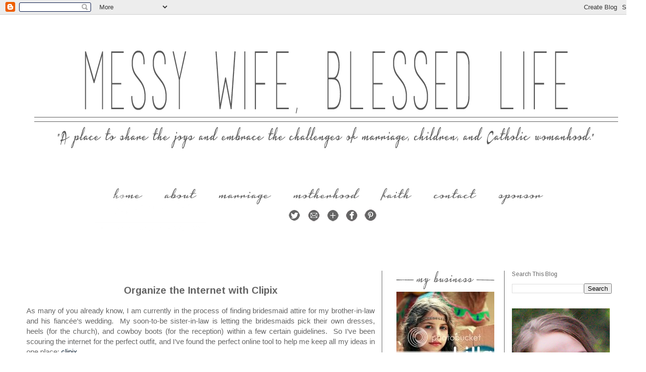

--- FILE ---
content_type: text/html; charset=UTF-8
request_url: https://catholicnewlywed.blogspot.com/2012/02/organize-internet-with-clipix.html
body_size: 23728
content:
<!DOCTYPE html>
<html class='v2' dir='ltr' xmlns='http://www.w3.org/1999/xhtml' xmlns:b='http://www.google.com/2005/gml/b' xmlns:data='http://www.google.com/2005/gml/data' xmlns:expr='http://www.google.com/2005/gml/expr'>
<head>
<link href='https://www.blogger.com/static/v1/widgets/335934321-css_bundle_v2.css' rel='stylesheet' type='text/css'/>
<meta content='width=1100' name='viewport'/>
<meta content='text/html; charset=UTF-8' http-equiv='Content-Type'/>
<meta content='blogger' name='generator'/>
<link href='https://catholicnewlywed.blogspot.com/favicon.ico' rel='icon' type='image/x-icon'/>
<link href='http://catholicnewlywed.blogspot.com/2012/02/organize-internet-with-clipix.html' rel='canonical'/>
<link rel="alternate" type="application/atom+xml" title="Messy Wife, Blessed Life - Atom" href="https://catholicnewlywed.blogspot.com/feeds/posts/default" />
<link rel="alternate" type="application/rss+xml" title="Messy Wife, Blessed Life - RSS" href="https://catholicnewlywed.blogspot.com/feeds/posts/default?alt=rss" />
<link rel="service.post" type="application/atom+xml" title="Messy Wife, Blessed Life - Atom" href="https://www.blogger.com/feeds/8604080738678475033/posts/default" />

<link rel="alternate" type="application/atom+xml" title="Messy Wife, Blessed Life - Atom" href="https://catholicnewlywed.blogspot.com/feeds/2352922006376774224/comments/default" />
<!--Can't find substitution for tag [blog.ieCssRetrofitLinks]-->
<link href='http://i1095.photobucket.com/albums/i469/Catholic_Newlywed/Fullscreencapture213201294150AM-1.jpg' rel='image_src'/>
<meta content='http://catholicnewlywed.blogspot.com/2012/02/organize-internet-with-clipix.html' property='og:url'/>
<meta content='Organize the Internet with Clipix' property='og:title'/>
<meta content='As many of you already know, I am currently in the process of finding bridesmaid attire for my brother-in-law and his fiancée’s wedding.  My...' property='og:description'/>
<meta content='https://lh3.googleusercontent.com/blogger_img_proxy/AEn0k_uxaoWe1qSbTyA780doufyR62Cj58m_OA4x9WimQcTCM_COtca9q5nx2TMxDYjC3p8F4AvKghoNtzfQGY0e2UV14gMjq2Kox9i_dBg8cb7tsz_6sG1bg-XmIBqYxjaJ8MMtkfViG7Bacab9fe8leK7a98ZTX4nQm8bvHHv71hsBLSy4uw=w1200-h630-p-k-no-nu' property='og:image'/>
<title>Messy Wife, Blessed Life: Organize the Internet with Clipix</title>
<style type='text/css'>@font-face{font-family:'Arimo';font-style:normal;font-weight:400;font-display:swap;src:url(//fonts.gstatic.com/s/arimo/v35/P5sMzZCDf9_T_10UxCFuj5-v6dg.woff2)format('woff2');unicode-range:U+0460-052F,U+1C80-1C8A,U+20B4,U+2DE0-2DFF,U+A640-A69F,U+FE2E-FE2F;}@font-face{font-family:'Arimo';font-style:normal;font-weight:400;font-display:swap;src:url(//fonts.gstatic.com/s/arimo/v35/P5sMzZCDf9_T_10dxCFuj5-v6dg.woff2)format('woff2');unicode-range:U+0301,U+0400-045F,U+0490-0491,U+04B0-04B1,U+2116;}@font-face{font-family:'Arimo';font-style:normal;font-weight:400;font-display:swap;src:url(//fonts.gstatic.com/s/arimo/v35/P5sMzZCDf9_T_10VxCFuj5-v6dg.woff2)format('woff2');unicode-range:U+1F00-1FFF;}@font-face{font-family:'Arimo';font-style:normal;font-weight:400;font-display:swap;src:url(//fonts.gstatic.com/s/arimo/v35/P5sMzZCDf9_T_10axCFuj5-v6dg.woff2)format('woff2');unicode-range:U+0370-0377,U+037A-037F,U+0384-038A,U+038C,U+038E-03A1,U+03A3-03FF;}@font-face{font-family:'Arimo';font-style:normal;font-weight:400;font-display:swap;src:url(//fonts.gstatic.com/s/arimo/v35/P5sMzZCDf9_T_10bxCFuj5-v6dg.woff2)format('woff2');unicode-range:U+0307-0308,U+0590-05FF,U+200C-2010,U+20AA,U+25CC,U+FB1D-FB4F;}@font-face{font-family:'Arimo';font-style:normal;font-weight:400;font-display:swap;src:url(//fonts.gstatic.com/s/arimo/v35/P5sMzZCDf9_T_10WxCFuj5-v6dg.woff2)format('woff2');unicode-range:U+0102-0103,U+0110-0111,U+0128-0129,U+0168-0169,U+01A0-01A1,U+01AF-01B0,U+0300-0301,U+0303-0304,U+0308-0309,U+0323,U+0329,U+1EA0-1EF9,U+20AB;}@font-face{font-family:'Arimo';font-style:normal;font-weight:400;font-display:swap;src:url(//fonts.gstatic.com/s/arimo/v35/P5sMzZCDf9_T_10XxCFuj5-v6dg.woff2)format('woff2');unicode-range:U+0100-02BA,U+02BD-02C5,U+02C7-02CC,U+02CE-02D7,U+02DD-02FF,U+0304,U+0308,U+0329,U+1D00-1DBF,U+1E00-1E9F,U+1EF2-1EFF,U+2020,U+20A0-20AB,U+20AD-20C0,U+2113,U+2C60-2C7F,U+A720-A7FF;}@font-face{font-family:'Arimo';font-style:normal;font-weight:400;font-display:swap;src:url(//fonts.gstatic.com/s/arimo/v35/P5sMzZCDf9_T_10ZxCFuj5-v.woff2)format('woff2');unicode-range:U+0000-00FF,U+0131,U+0152-0153,U+02BB-02BC,U+02C6,U+02DA,U+02DC,U+0304,U+0308,U+0329,U+2000-206F,U+20AC,U+2122,U+2191,U+2193,U+2212,U+2215,U+FEFF,U+FFFD;}@font-face{font-family:'Arimo';font-style:normal;font-weight:700;font-display:swap;src:url(//fonts.gstatic.com/s/arimo/v35/P5sMzZCDf9_T_10UxCFuj5-v6dg.woff2)format('woff2');unicode-range:U+0460-052F,U+1C80-1C8A,U+20B4,U+2DE0-2DFF,U+A640-A69F,U+FE2E-FE2F;}@font-face{font-family:'Arimo';font-style:normal;font-weight:700;font-display:swap;src:url(//fonts.gstatic.com/s/arimo/v35/P5sMzZCDf9_T_10dxCFuj5-v6dg.woff2)format('woff2');unicode-range:U+0301,U+0400-045F,U+0490-0491,U+04B0-04B1,U+2116;}@font-face{font-family:'Arimo';font-style:normal;font-weight:700;font-display:swap;src:url(//fonts.gstatic.com/s/arimo/v35/P5sMzZCDf9_T_10VxCFuj5-v6dg.woff2)format('woff2');unicode-range:U+1F00-1FFF;}@font-face{font-family:'Arimo';font-style:normal;font-weight:700;font-display:swap;src:url(//fonts.gstatic.com/s/arimo/v35/P5sMzZCDf9_T_10axCFuj5-v6dg.woff2)format('woff2');unicode-range:U+0370-0377,U+037A-037F,U+0384-038A,U+038C,U+038E-03A1,U+03A3-03FF;}@font-face{font-family:'Arimo';font-style:normal;font-weight:700;font-display:swap;src:url(//fonts.gstatic.com/s/arimo/v35/P5sMzZCDf9_T_10bxCFuj5-v6dg.woff2)format('woff2');unicode-range:U+0307-0308,U+0590-05FF,U+200C-2010,U+20AA,U+25CC,U+FB1D-FB4F;}@font-face{font-family:'Arimo';font-style:normal;font-weight:700;font-display:swap;src:url(//fonts.gstatic.com/s/arimo/v35/P5sMzZCDf9_T_10WxCFuj5-v6dg.woff2)format('woff2');unicode-range:U+0102-0103,U+0110-0111,U+0128-0129,U+0168-0169,U+01A0-01A1,U+01AF-01B0,U+0300-0301,U+0303-0304,U+0308-0309,U+0323,U+0329,U+1EA0-1EF9,U+20AB;}@font-face{font-family:'Arimo';font-style:normal;font-weight:700;font-display:swap;src:url(//fonts.gstatic.com/s/arimo/v35/P5sMzZCDf9_T_10XxCFuj5-v6dg.woff2)format('woff2');unicode-range:U+0100-02BA,U+02BD-02C5,U+02C7-02CC,U+02CE-02D7,U+02DD-02FF,U+0304,U+0308,U+0329,U+1D00-1DBF,U+1E00-1E9F,U+1EF2-1EFF,U+2020,U+20A0-20AB,U+20AD-20C0,U+2113,U+2C60-2C7F,U+A720-A7FF;}@font-face{font-family:'Arimo';font-style:normal;font-weight:700;font-display:swap;src:url(//fonts.gstatic.com/s/arimo/v35/P5sMzZCDf9_T_10ZxCFuj5-v.woff2)format('woff2');unicode-range:U+0000-00FF,U+0131,U+0152-0153,U+02BB-02BC,U+02C6,U+02DA,U+02DC,U+0304,U+0308,U+0329,U+2000-206F,U+20AC,U+2122,U+2191,U+2193,U+2212,U+2215,U+FEFF,U+FFFD;}</style>
<style id='page-skin-1' type='text/css'><!--
/*
-----------------------------------------------
Blogger Template Style
Name:     Simple
Designer: Josh Peterson
URL:      www.noaesthetic.com
----------------------------------------------- */
/* Variable definitions
====================
<Variable name="keycolor" description="Main Color" type="color" default="#66bbdd"/>
<Group description="Page Text" selector="body">
<Variable name="body.font" description="Font" type="font"
default="normal normal 12px Arial, Tahoma, Helvetica, FreeSans, sans-serif"/>
<Variable name="body.text.color" description="Text Color" type="color" default="#222222"/>
</Group>
<Group description="Backgrounds" selector=".body-fauxcolumns-outer">
<Variable name="body.background.color" description="Outer Background" type="color" default="#66bbdd"/>
<Variable name="content.background.color" description="Main Background" type="color" default="#ffffff"/>
<Variable name="header.background.color" description="Header Background" type="color" default="transparent"/>
</Group>
<Group description="Links" selector=".main-outer">
<Variable name="link.color" description="Link Color" type="color" default="#2288bb"/>
<Variable name="link.visited.color" description="Visited Color" type="color" default="#888888"/>
<Variable name="link.hover.color" description="Hover Color" type="color" default="#33aaff"/>
</Group>
<Group description="Blog Title" selector=".header h1">
<Variable name="header.font" description="Font" type="font"
default="normal normal 60px Arial, Tahoma, Helvetica, FreeSans, sans-serif"/>
<Variable name="header.text.color" description="Title Color" type="color" default="#3399bb" />
</Group>
<Group description="Blog Description" selector=".header .description">
<Variable name="description.text.color" description="Description Color" type="color"
default="#777777" />
</Group>
<Group description="Tabs Text" selector=".tabs-inner .widget li a">
<Variable name="tabs.font" description="Font" type="font"
default="normal normal 14px Arial, Tahoma, Helvetica, FreeSans, sans-serif"/>
<Variable name="tabs.text.color" description="Text Color" type="color" default="#999999"/>
<Variable name="tabs.selected.text.color" description="Selected Color" type="color" default="#000000"/>
</Group>
<Group description="Tabs Background" selector=".tabs-outer .PageList">
<Variable name="tabs.background.color" description="Background Color" type="color" default="#f5f5f5"/>
<Variable name="tabs.selected.background.color" description="Selected Color" type="color" default="#eeeeee"/>
</Group>
<Group description="Post Title" selector="h3.post-title, .comments h4">
<Variable name="post.title.font" description="Font" type="font"
default="normal normal 22px Arial, Tahoma, Helvetica, FreeSans, sans-serif"/>
</Group>
<Group description="Date Header" selector=".date-header">
<Variable name="date.header.color" description="Text Color" type="color"
default="#666666"/>
<Variable name="date.header.background.color" description="Background Color" type="color"
default="transparent"/>
</Group>
<Group description="Post Footer" selector=".post-footer">
<Variable name="post.footer.text.color" description="Text Color" type="color" default="#666666"/>
<Variable name="post.footer.background.color" description="Background Color" type="color"
default="#f9f9f9"/>
<Variable name="post.footer.border.color" description="Shadow Color" type="color" default="#eeeeee"/>
</Group>
<Group description="Gadgets" selector="h2">
<Variable name="widget.title.font" description="Title Font" type="font"
default="normal bold 11px Arial, Tahoma, Helvetica, FreeSans, sans-serif"/>
<Variable name="widget.title.text.color" description="Title Color" type="color" default="#000000"/>
<Variable name="widget.alternate.text.color" description="Alternate Color" type="color" default="#999999"/>
</Group>
<Group description="Images" selector=".main-inner">
<Variable name="image.background.color" description="Background Color" type="color" default="#ffffff"/>
<Variable name="image.border.color" description="Border Color" type="color" default="#eeeeee"/>
<Variable name="image.text.color" description="Caption Text Color" type="color" default="#666666"/>
</Group>
<Group description="Accents" selector=".content-inner">
<Variable name="body.rule.color" description="Separator Line Color" type="color" default="#eeeeee"/>
<Variable name="tabs.border.color" description="Tabs Border Color" type="color" default="#666666"/>
</Group>
<Variable name="body.background" description="Body Background" type="background"
color="#ffffff" default="$(color) none repeat scroll top left"/>
<Variable name="body.background.override" description="Body Background Override" type="string" default=""/>
<Variable name="body.background.gradient.cap" description="Body Gradient Cap" type="url"
default="url(//www.blogblog.com/1kt/simple/gradients_light.png)"/>
<Variable name="body.background.gradient.tile" description="Body Gradient Tile" type="url"
default="url(//www.blogblog.com/1kt/simple/body_gradient_tile_light.png)"/>
<Variable name="content.background.color.selector" description="Content Background Color Selector" type="string" default=".content-inner"/>
<Variable name="content.padding" description="Content Padding" type="length" default="10px"/>
<Variable name="content.padding.horizontal" description="Content Horizontal Padding" type="length" default="10px"/>
<Variable name="content.shadow.spread" description="Content Shadow Spread" type="length" default="40px"/>
<Variable name="content.shadow.spread.webkit" description="Content Shadow Spread (WebKit)" type="length" default="5px"/>
<Variable name="content.shadow.spread.ie" description="Content Shadow Spread (IE)" type="length" default="10px"/>
<Variable name="main.border.width" description="Main Border Width" type="length" default="0"/>
<Variable name="header.background.gradient" description="Header Gradient" type="url" default="none"/>
<Variable name="header.shadow.offset.left" description="Header Shadow Offset Left" type="length" default="-1px"/>
<Variable name="header.shadow.offset.top" description="Header Shadow Offset Top" type="length" default="-1px"/>
<Variable name="header.shadow.spread" description="Header Shadow Spread" type="length" default="1px"/>
<Variable name="header.padding" description="Header Padding" type="length" default="30px"/>
<Variable name="header.border.size" description="Header Border Size" type="length" default="1px"/>
<Variable name="header.bottom.border.size" description="Header Bottom Border Size" type="length" default="1px"/>
<Variable name="header.border.horizontalsize" description="Header Horizontal Border Size" type="length" default="0"/>
<Variable name="description.text.size" description="Description Text Size" type="string" default="140%"/>
<Variable name="tabs.margin.top" description="Tabs Margin Top" type="length" default="0" />
<Variable name="tabs.margin.side" description="Tabs Side Margin" type="length" default="30px" />
<Variable name="tabs.background.gradient" description="Tabs Background Gradient" type="url"
default="url(//www.blogblog.com/1kt/simple/gradients_light.png)"/>
<Variable name="tabs.border.width" description="Tabs Border Width" type="length" default="1px"/>
<Variable name="tabs.bevel.border.width" description="Tabs Bevel Border Width" type="length" default="1px"/>
<Variable name="date.header.padding" description="Date Header Padding" type="string" default="inherit"/>
<Variable name="date.header.letterspacing" description="Date Header Letter Spacing" type="string" default="inherit"/>
<Variable name="date.header.margin" description="Date Header Margin" type="string" default="inherit"/>
<Variable name="post.margin.bottom" description="Post Bottom Margin" type="length" default="25px"/>
<Variable name="image.border.small.size" description="Image Border Small Size" type="length" default="2px"/>
<Variable name="image.border.large.size" description="Image Border Large Size" type="length" default="5px"/>
<Variable name="page.width.selector" description="Page Width Selector" type="string" default=".region-inner"/>
<Variable name="page.width" description="Page Width" type="string" default="auto"/>
<Variable name="main.section.margin" description="Main Section Margin" type="length" default="15px"/>
<Variable name="main.padding" description="Main Padding" type="length" default="15px"/>
<Variable name="main.padding.top" description="Main Padding Top" type="length" default="30px"/>
<Variable name="main.padding.bottom" description="Main Padding Bottom" type="length" default="30px"/>
<Variable name="paging.background"
color="#ffffff"
description="Background of blog paging area" type="background"
default="transparent none no-repeat scroll top center"/>
<Variable name="footer.bevel" description="Bevel border length of footer" type="length" default="0"/>
<Variable name="mobile.background.overlay" description="Mobile Background Overlay" type="string"
default="transparent none repeat scroll top left"/>
<Variable name="mobile.background.size" description="Mobile Background Size" type="string" default="auto"/>
<Variable name="mobile.button.color" description="Mobile Button Color" type="color" default="#ffffff" />
<Variable name="startSide" description="Side where text starts in blog language" type="automatic" default="left"/>
<Variable name="endSide" description="Side where text ends in blog language" type="automatic" default="right"/>
*/
/* Content
----------------------------------------------- */
body {
font: normal normal 14px Verdana, Geneva, sans-serif;
color: #666666;
background: #ffffff none no-repeat scroll center center;
padding: 0 0 0 0;
}
html body .region-inner {
min-width: 0;
max-width: 100%;
width: 1400px;
}
a:link {
text-decoration:none;
color: #051c30;
}
a:visited {
text-decoration:none;
color: #051c30;
}
a:hover {
text-decoration:underline;
color: #051c30;
}
.body-fauxcolumn-outer .fauxcolumn-inner {
background: transparent none repeat scroll top left;
_background-image: none;
}
.body-fauxcolumn-outer .cap-top {
position: absolute;
z-index: 1;
height: 400px;
width: 100%;
background: #ffffff none no-repeat scroll center center;
}
.body-fauxcolumn-outer .cap-top .cap-left {
width: 1350px;
background: transparent none repeat-x scroll top left;
_background-image: none;
}
.content-outer {
-moz-box-shadow: 0 0 0 rgba(0, 0, 0, .15);
-webkit-box-shadow: 0 0 0 rgba(0, 0, 0, .15);
-goog-ms-box-shadow: 0 0 0 #333333;
box-shadow: 0 0 0 rgba(0, 0, 0, .15);
margin-bottom: 1px;
}
.content-inner {
padding: 10px 40px;
}
.content-inner {
background-color: #ffffff;
}
/* Header
----------------------------------------------- */
.header-outer {
background: #ffffff none repeat-x scroll 0 -400px;
_background-image: none;
}
.Header h1 {
font: normal normal 40px 'Trebuchet MS',Trebuchet,Verdana,sans-serif;
color: transparent;
text-shadow: 0 0 0 rgba(0, 0, 0, .2);
display: none;
}
.Header h1 a {
color: transparent;
}
.Header .description {
font-size: 18px;
color: transparent;
}
.header-inner .Header .titlewrapper {
padding: 22px 0;
}
.header-inner .Header .descriptionwrapper {
padding: 0 0;
}
/* Tabs
----------------------------------------------- */
.tabs-inner .section:first-child {
border-top: 0 solid transparent;
}
.tabs-inner .section:first-child ul {
margin-top: -1px;
border-top: 1px solid transparent;
border-left: 1px solid transparent;
border-right: 1px solid transparent;
}
.tabs-inner .widget ul {
background: transparent none repeat-x scroll 0 -800px;
_background-image: none;
border-bottom: 1px solid transparent;
margin-top: 0;
margin-left: -30px;
margin-right: -30px;
}
.tabs-inner .widget li a {
display: inline-block;
padding: .6em 1em;
font: normal normal 12px Arimo;
color: #666666;
border-left: 1px solid #ffffff;
border-right: 1px solid transparent;
}
.tabs-inner .widget li:first-child a {
border-left: none;
}
.tabs-inner .widget li.selected a, .tabs-inner .widget li a:hover {
color: #666666;
background-color: transparent;
text-decoration: none;
}
/* Columns
----------------------------------------------- */
.main-outer {
border-top: 0 solid #666666;
}
.fauxcolumn-left-outer .fauxcolumn-inner {
border-right: 1px solid #666666;
}
.fauxcolumn-right-outer .fauxcolumn-inner {
border-left: 1px solid #666666;
}
/* Headings
----------------------------------------------- */
h2 {
margin: 0 0 1em 0;
font: normal normal 12px Arimo;
color: #666666;
}
/* Widgets
----------------------------------------------- */
.widget .zippy {
color: #666666;
text-shadow: 2px 2px 1px rgba(0, 0, 0, .1);
}
.widget .popular-posts ul {
list-style: none;
}
/* Posts
----------------------------------------------- */
.date-header span {
background-color: transparent;
color: transparent;
padding: 0.4em;
letter-spacing: 3px;
margin: inherit;
}
.main-inner {
padding-top: 35px;
padding-bottom: 65px;
}
.main-inner .column-center-inner {
padding: 0 0;
}
.main-inner .column-center-inner .section {
margin: 0 1em;
}
.post {
margin: 0 0 45px 0;
}
h3.post-title, .comments h4 {
font: normal bold 20px Arimo;
text-align: center;
margin: .75em 0 0;
}
.post-body {
font-size: 110%;
line-height: 1.4;
position: relative;
}
.post-body img, .post-body .tr-caption-container, .Profile img, .Image img,
.BlogList .item-thumbnail img {
padding: 2px;
background: transparent;
border: 1px solid transparent;
-moz-box-shadow: 1px 1px 5px rgba(0, 0, 0, .1);
-webkit-box-shadow: 1px 1px 5px rgba(0, 0, 0, .1);
box-shadow: 1px 1px 5px rgba(0, 0, 0, .1);
}
.post-body img, .post-body .tr-caption-container {
padding: 5px;
}
.post-body .tr-caption-container {
color: #666666;
}
.post-body .tr-caption-container img {
padding: 0;
background: transparent;
border: none;
-moz-box-shadow: 0 0 0 rgba(0, 0, 0, .1);
-webkit-box-shadow: 0 0 0 rgba(0, 0, 0, .1);
box-shadow: 0 0 0 rgba(0, 0, 0, .1);
}
.post-header {
margin: 0 0 1.5em;
line-height: 1.6;
font-size: 90%;
}
.post-footer {
margin: 20px -2px 0;
padding: 5px 10px;
color: #666666;
background-color: transparent;
border-bottom: 1px solid transparent;
line-height: 1.6;
font-size: 90%;
}
#comments .comment-author {
padding-top: 1.5em;
border-top: 1px solid #666666;
background-position: 0 1.5em;
}
#comments .comment-author:first-child {
padding-top: 0;
border-top: none;
}
.avatar-image-container {
margin: .2em 0 0;
}
#comments .avatar-image-container img {
border: 1px solid transparent;
}
/* Comments
----------------------------------------------- */
.comments .comments-content .icon.blog-author {
background-repeat: no-repeat;
background-image: url([data-uri]);
}
.comments .comments-content .loadmore a {
border-top: 1px solid #666666;
border-bottom: 1px solid #666666;
}
.comments .comment-thread.inline-thread {
background-color: transparent;
}
.comments .continue {
border-top: 2px solid #666666;
}
/* Accents
---------------------------------------------- */
.section-columns td.columns-cell {
border-left: 1px solid #666666;
}
.blog-pager {
background: transparent url(//www.blogblog.com/1kt/simple/paging_dot.png) repeat-x scroll top center;
}
.blog-pager-older-link, .home-link,
.blog-pager-newer-link {
background-color: #ffffff;
padding: 5px;
}
.footer-outer {
border-top: 1px dashed #bbbbbb;
}
/* Mobile
----------------------------------------------- */
body.mobile  {
background-size: auto;
}
.mobile .body-fauxcolumn-outer {
background: transparent none repeat scroll top left;
}
.mobile .body-fauxcolumn-outer .cap-top {
background-size: 100% auto;
}
.mobile .content-outer {
-webkit-box-shadow: 0 0 3px rgba(0, 0, 0, .15);
box-shadow: 0 0 3px rgba(0, 0, 0, .15);
}
body.mobile .AdSense {
margin: 0 -0;
}
.mobile .tabs-inner .widget ul {
margin-left: 0;
margin-right: 0;
}
.mobile .post {
margin: 0;
}
.mobile .main-inner .column-center-inner .section {
margin: 0;
}
.mobile .date-header span {
padding: 0.1em 10px;
margin: 0 -10px;
}
.mobile h3.post-title {
margin: 0;
}
.mobile .blog-pager {
background: transparent none no-repeat scroll top center;
}
.mobile .footer-outer {
border-top: none;
}
.mobile .main-inner, .mobile .footer-inner {
background-color: #ffffff;
}
.mobile-index-contents {
color: #666666;
}
.mobile-link-button {
background-color: #051c30;
}
.mobile-link-button a:link, .mobile-link-button a:visited {
color: transparent;
}
.mobile .tabs-inner .section:first-child {
border-top: none;
}
.mobile .tabs-inner .PageList .widget-content {
background-color: transparent;
color: #666666;
border-top: 1px solid transparent;
border-bottom: 1px solid transparent;
}
.mobile .tabs-inner .PageList .widget-content .pagelist-arrow {
border-left: 1px solid transparent;
}
.post-body img, .post-body .tr-caption-container, .Profile img, .Image img,
.BlogList .item-thumbnail img {
padding: none !important;
border: none !important;
background: none !important;
-moz-box-shadow: 0px 0px 0px transparent !important;
-webkit-box-shadow: 0px 0px 0px transparent !important;
box-shadow: 0px 0px 0px transparent !important;
}
#CustomSearch1 {
text-align:center;
padding: 4px;
}
#BlogArchive1 {
text-align:center;
padding: 4px;
}
#ArchiveList {
text-align:center;
}
#HTML13 {
text-align:center;
padding: 5px;
}
#Text1 {
text-align:center;
padding: 9px;
}
#HTML2 {
text-align:center;
padding: 9px;
margin-top: -25px !important;
}
#HTML1 {
text-align: center;
}
#HTML4 {
text-align:center;
padding: 5px;
}
#BlogArchive1{
margin-top: -25px !important;
text-align: center;
}
#CustomSearch1{
margin-top: -25px !important;
}
#HTML9{
margin-top: -10px !important;
}
#PopularPosts1{
margin-top: -25px !important;
text-align:center;
}
#HTML5 {
text-align:center;
padding: 5px;
}
--></style>
<style id='template-skin-1' type='text/css'><!--
body {
min-width: 1320px;
}
.content-outer, .content-fauxcolumn-outer, .region-inner {
min-width: 1320px;
max-width: 1320px;
width: 1175px;
}
.main-inner .columns {
padding-left: 0px;
padding-right: 500px;
}
.main-inner .fauxcolumn-center-outer {
left: 0px;
right: 500px;
/* IE6 does not respect left and right together */
_width: expression(this.parentNode.offsetWidth -
parseInt("0px") -
parseInt("500px") + 'px');
}
.main-inner .fauxcolumn-left-outer {
width: 0px;
}
.main-inner .fauxcolumn-right-outer {
width: 500px;
}
.main-inner .column-left-outer {
width: 0px;
right: 100%;
margin-left: -0px;
}
.main-inner .column-right-outer {
width: 500px;
margin-right: -500px;
}
#layout {
min-width: 0;
}
#layout .content-outer {
min-width: 0;
width: 1175px;
}
#layout .region-inner {
min-width: 0;
width: auto;
}
--></style>
<script type='text/javascript'>
        (function(i,s,o,g,r,a,m){i['GoogleAnalyticsObject']=r;i[r]=i[r]||function(){
        (i[r].q=i[r].q||[]).push(arguments)},i[r].l=1*new Date();a=s.createElement(o),
        m=s.getElementsByTagName(o)[0];a.async=1;a.src=g;m.parentNode.insertBefore(a,m)
        })(window,document,'script','https://www.google-analytics.com/analytics.js','ga');
        ga('create', 'UA-23975109-1', 'auto', 'blogger');
        ga('blogger.send', 'pageview');
      </script>
<!--Related Posts with thumbnails Scripts and Styles Start-->
<style type='text/css'>
#related-posts{float:left;width:auto;}
#related-posts a{border-right: 1px dotted #eaeaea;}
#related-posts a:hover{background: #EEEEEE;}
#related-posts h2{margin-top: 10px;background:none;font:18px Oswald;padding:3px;color:#999999; text-transform:uppercase;}
#related-posts .related_img {margin:5px;border:2px solid #f2f2f2;width:110px;height:100px;transition:all 300ms ease-in-out;-webkit-transition:all 300ms ease-in-out;-moz-transition:all 300ms ease-in-out;-o-transition:all 300ms ease-in-out;-ms-transition:all 300ms ease-in-out;-webkit-border-radius: 5px;  -moz-border-radius: 5px; border-radius: 5px; }
#related-title {color:#666;text-align:center;padding: 0px 5px 10px;font-size:12px;width:110px; height: 40px;}
#related-posts .related_img:hover{border:2px solid #E8E8E8;opacity:.7;filter:alpha(opacity=70);-moz-opacity:.7;-khtml-opacity:.7}</style>
<script src="//helplogger.googlecode.com/svn/trunk/relatedposts.js" type="text/javascript"></script>
<!--Related Posts with thumbnails Scripts and Styles End-->
<link href='https://www.blogger.com/dyn-css/authorization.css?targetBlogID=8604080738678475033&amp;zx=8263481f-ab9d-456d-a11f-53e3a1df1ece' media='none' onload='if(media!=&#39;all&#39;)media=&#39;all&#39;' rel='stylesheet'/><noscript><link href='https://www.blogger.com/dyn-css/authorization.css?targetBlogID=8604080738678475033&amp;zx=8263481f-ab9d-456d-a11f-53e3a1df1ece' rel='stylesheet'/></noscript>
<meta name='google-adsense-platform-account' content='ca-host-pub-1556223355139109'/>
<meta name='google-adsense-platform-domain' content='blogspot.com'/>

<!-- data-ad-client=ca-pub-9802373102553935 -->

</head>
<body class='loading'>
<div class='navbar section' id='navbar'><div class='widget Navbar' data-version='1' id='Navbar1'><script type="text/javascript">
    function setAttributeOnload(object, attribute, val) {
      if(window.addEventListener) {
        window.addEventListener('load',
          function(){ object[attribute] = val; }, false);
      } else {
        window.attachEvent('onload', function(){ object[attribute] = val; });
      }
    }
  </script>
<div id="navbar-iframe-container"></div>
<script type="text/javascript" src="https://apis.google.com/js/platform.js"></script>
<script type="text/javascript">
      gapi.load("gapi.iframes:gapi.iframes.style.bubble", function() {
        if (gapi.iframes && gapi.iframes.getContext) {
          gapi.iframes.getContext().openChild({
              url: 'https://www.blogger.com/navbar/8604080738678475033?po\x3d2352922006376774224\x26origin\x3dhttps://catholicnewlywed.blogspot.com',
              where: document.getElementById("navbar-iframe-container"),
              id: "navbar-iframe"
          });
        }
      });
    </script><script type="text/javascript">
(function() {
var script = document.createElement('script');
script.type = 'text/javascript';
script.src = '//pagead2.googlesyndication.com/pagead/js/google_top_exp.js';
var head = document.getElementsByTagName('head')[0];
if (head) {
head.appendChild(script);
}})();
</script>
</div></div>
<div class='body-fauxcolumns'>
<div class='fauxcolumn-outer body-fauxcolumn-outer'>
<div class='cap-top'>
<div class='cap-left'></div>
<div class='cap-right'></div>
</div>
<div class='fauxborder-left'>
<div class='fauxborder-right'></div>
<div class='fauxcolumn-inner'>
</div>
</div>
<div class='cap-bottom'>
<div class='cap-left'></div>
<div class='cap-right'></div>
</div>
</div>
</div>
<div class='content'>
<div class='content-fauxcolumns'>
<div class='fauxcolumn-outer content-fauxcolumn-outer'>
<div class='cap-top'>
<div class='cap-left'></div>
<div class='cap-right'></div>
</div>
<div class='fauxborder-left'>
<div class='fauxborder-right'></div>
<div class='fauxcolumn-inner'>
</div>
</div>
<div class='cap-bottom'>
<div class='cap-left'></div>
<div class='cap-right'></div>
</div>
</div>
</div>
<div class='content-outer'>
<div class='content-cap-top cap-top'>
<div class='cap-left'></div>
<div class='cap-right'></div>
</div>
<div class='fauxborder-left content-fauxborder-left'>
<div class='fauxborder-right content-fauxborder-right'></div>
<div class='content-inner'>
<header>
<div class='header-outer'>
<div class='header-cap-top cap-top'>
<div class='cap-left'></div>
<div class='cap-right'></div>
</div>
<div class='fauxborder-left header-fauxborder-left'>
<div class='fauxborder-right header-fauxborder-right'></div>
<div class='region-inner header-inner'>
<div class='header no-items section' id='header'>
</div>
</div>
</div>
<div class='header-cap-bottom cap-bottom'>
<div class='cap-left'></div>
<div class='cap-right'></div>
</div>
</div>
</header>
<div class='tabs-outer'>
<div class='tabs-cap-top cap-top'>
<div class='cap-left'></div>
<div class='cap-right'></div>
</div>
<div class='fauxborder-left tabs-fauxborder-left'>
<div class='fauxborder-right tabs-fauxborder-right'></div>
<div class='region-inner tabs-inner'>
<div class='tabs no-items section' id='crosscol'></div>
<div class='tabs section' id='crosscol-overflow'><div class='widget Header' data-version='1' id='Header1'>
<div id='header-inner'>
<a href='https://catholicnewlywed.blogspot.com/' style='display: block'>
<img alt='Messy Wife, Blessed Life' height='270px; ' id='Header1_headerimg' src='https://blogger.googleusercontent.com/img/b/R29vZ2xl/AVvXsEh9_mvD7oPRfWwSz-c4kitycJBuYeFUnHeLRKn2pzkxOA6sxFrRnWo3wdVqmAXFi9keQHCG6WeUcO7oYp5nOpNxY32Ki7sdVzzqpmGCqOKOd7VC_rRyS_DntGcW9YONs-m6JdnnoouIeMIM/s1600/TITLE.png' style='display: block' width='1193px; '/>
</a>
</div>
</div><div class='widget HTML' data-version='1' id='HTML2'>
<div class='widget-content'>
<div style="text-align:center; width:960px; margin-left:auto; margin-right:auto;">
<img id="Image-Maps_9201309072330266" src="https://lh3.googleusercontent.com/blogger_img_proxy/AEn0k_s6bFxAx4vMepSjmPn0l8UHnZgCD6_BHzyaXysiHL2FtTtglUH0p0A1Gik1Jre3k7sFUlyNYW5B86G5Oyx5fH9m8sVVpHnNyiB9M0MVtdB4Cg-qMjlN_UHhLxXpM86ryPmXJKpT5f06Uvf_oBWpbQY2QIs=s0-d" usemap="#Image-Maps_9201309072330266" border="0" width="960" height="150" alt="">
<map id="_Image-Maps_9201309072330266" name="Image-Maps_9201309072330266">
<area shape="rect" coords="17,28,102,63" href="http://www.catholicnewlywed.blogspot.com/" alt="" title=""    />
<area shape="rect" coords="129,26,214,61" href="http://www.catholicnewlywed.blogspot.com/p/about.html" alt="" title=""    />
<area shape="rect" coords="241,29,363,64" href="http://www.catholicnewlywed.blogspot.com/search/label/marriage" alt="" title=""    />
<area shape="rect" coords="396,26,550,61" href="http://www.catholicnewlywed.blogspot.com/search/label/motherhood" alt="" title=""    />
<area shape="rect" coords="564,25,665,60" href="http://www.catholicnewlywed.blogspot.com/search/label/faith" alt="" title=""    />
<area shape="rect" coords="815,29,921,64" href="http://www.catholicnewlywed.blogspot.com/p/sponsor.html" alt="" title=""    />
<area shape="rect" coords="680,26,786,61" href="http://www.catholicnewlywed.blogspot.com/p/contact-me.html" alt="" title=""    />
<area shape="rect" coords="388,67,424,102" href="https://twitter.com/Mandi_Richards" alt="" title=""    />
<area shape="rect" coords="425,68,461,103" href="mailto:messywifeblessedlife@gmail.com" alt="" title=""    />
<area shape="rect" coords="464,69,500,104" href="http://www.bloglovin.com/blog/3395995/messy-wife-blessed-life" alt="" title=""    />
<area shape="rect" coords="504,67,540,102" href="https://www.facebook.com/CatholicNewlywed" alt="" title=""    />
<area shape="rect" coords="543,68,579,103" href="http://pinterest.com/mandiroze/" alt="" title=""    />
<area shape="rect" coords="958,148,960,150" href="http://www.image-maps.com/index.php?aff=mapped_users_9201309072330266" alt="Image Map" title="Image Map" />
</map>
</div>
</div>
<div class='clear'></div>
</div></div>
</div>
</div>
<div class='tabs-cap-bottom cap-bottom'>
<div class='cap-left'></div>
<div class='cap-right'></div>
</div>
</div>
<div class='main-outer'>
<div class='main-cap-top cap-top'>
<div class='cap-left'></div>
<div class='cap-right'></div>
</div>
<div class='fauxborder-left main-fauxborder-left'>
<div class='fauxborder-right main-fauxborder-right'></div>
<div class='region-inner main-inner'>
<div class='columns fauxcolumns'>
<div class='fauxcolumn-outer fauxcolumn-center-outer'>
<div class='cap-top'>
<div class='cap-left'></div>
<div class='cap-right'></div>
</div>
<div class='fauxborder-left'>
<div class='fauxborder-right'></div>
<div class='fauxcolumn-inner'>
</div>
</div>
<div class='cap-bottom'>
<div class='cap-left'></div>
<div class='cap-right'></div>
</div>
</div>
<div class='fauxcolumn-outer fauxcolumn-left-outer'>
<div class='cap-top'>
<div class='cap-left'></div>
<div class='cap-right'></div>
</div>
<div class='fauxborder-left'>
<div class='fauxborder-right'></div>
<div class='fauxcolumn-inner'>
</div>
</div>
<div class='cap-bottom'>
<div class='cap-left'></div>
<div class='cap-right'></div>
</div>
</div>
<div class='fauxcolumn-outer fauxcolumn-right-outer'>
<div class='cap-top'>
<div class='cap-left'></div>
<div class='cap-right'></div>
</div>
<div class='fauxborder-left'>
<div class='fauxborder-right'></div>
<div class='fauxcolumn-inner'>
</div>
</div>
<div class='cap-bottom'>
<div class='cap-left'></div>
<div class='cap-right'></div>
</div>
</div>
<!-- corrects IE6 width calculation -->
<div class='columns-inner'>
<div class='column-center-outer'>
<div class='column-center-inner'>
<div class='main section' id='main'><div class='widget Blog' data-version='1' id='Blog1'>
<div class='blog-posts hfeed'>

          <div class="date-outer">
        
<h2 class='date-header'><span>Monday, February 13, 2012</span></h2>

          <div class="date-posts">
        
<div class='post-outer'>
<div class='post hentry' itemprop='blogPost' itemscope='itemscope' itemtype='http://schema.org/BlogPosting'>
<meta content='http://i1095.photobucket.com/albums/i469/Catholic_Newlywed/Fullscreencapture213201294150AM-1.jpg' itemprop='image_url'/>
<meta content='8604080738678475033' itemprop='blogId'/>
<meta content='2352922006376774224' itemprop='postId'/>
<a name='2352922006376774224'></a>
<h3 class='post-title entry-title' itemprop='name'>
Organize the Internet with Clipix
</h3>
<div class='post-header'>
<div class='post-header-line-1'></div>
</div>
<div class='post-body entry-content' id='post-body-2352922006376774224' itemprop='description articleBody'>
<div xmlns="http://www.w3.org/1999/xhtml"><div style="text-align: justify;">As many of you already know, I am currently in the process of finding bridesmaid attire for my brother-in-law and his fiancée&#8217;s wedding.&nbsp; My soon-to-be sister-in-law is letting the bridesmaids pick their own dresses, heels (for the church), and cowboy boots (for the reception) within a few certain guidelines.&nbsp; So I&#8217;ve been scouring the internet for the perfect outfit, and I&#8217;ve found the perfect online tool to help me keep all my ideas in one place: <a href="http://app.socialspark.com/clicks?lid=21099&amp;oid=7275125" rel="nofollow">clipix</a>.</div><div style="text-align: justify;"><br />
</div><div style="text-align: justify;">Clipix is a website that stores all the neat ideas you come across on the internet.&nbsp; Once you drag the &#8220;Clip&#8221; button to your toolbar, all you have to do it click on it when you want to save the information you are looking at for later.&nbsp; You can customize your own clipboards to make clipix work for you.&nbsp; For example, I have a clipboard for all the great baby and kid activities I come across, because although Lucia is too young for them now, I don&#8217;t want to have to search again for the ideas when she&#8217;s ready for them.&nbsp; I also have a clipboard for Catholic articles, because I always want to link my posts to a great article I just read, but can&#8217;t ever seem to remember where I saw it.</div><div style="text-align: justify;"><br />
</div><div style="text-align: center;"><img alt="" src="https://lh3.googleusercontent.com/blogger_img_proxy/AEn0k_uxaoWe1qSbTyA780doufyR62Cj58m_OA4x9WimQcTCM_COtca9q5nx2TMxDYjC3p8F4AvKghoNtzfQGY0e2UV14gMjq2Kox9i_dBg8cb7tsz_6sG1bg-XmIBqYxjaJ8MMtkfViG7Bacab9fe8leK7a98ZTX4nQm8bvHHv71hsBLSy4uw=s0-d" style="height: 187px; width: 320px;"></div><b>Some of my favorite features of <a href="http://app.socialspark.com/clicks?lid=21099&amp;oid=7275125" rel="nofollow">clipix</a>:</b><br />
<ul style="text-align: justify;"><li>  <b>When you clip something, you don&#8217;t have to write a caption, it already takes one from the page (and it&#8217;s almost always exactly what I would write myself).&nbsp;</b> For example, if I clip something on a store&#8217;s page, the caption will be the name of the product and name of the store.&nbsp; If the clip is of a product for sale, it will almost always include the price as well.&nbsp; Sometimes I&#8217;ll add additional notes (for example, if the dress I&#8217;m clipping is currently out of stock or the particular color I&#8217;m interested in if it comes in several), but usually I&#8217;ll just leave the self-populated caption.&nbsp; It makes clipping that much more fast and easy.</li>
</ul><ul style="text-align: justify;"><li>  <b>You don&#8217;t have to include a picture.</b>&nbsp; If there isn&#8217;t a picture on the page (or one that corresponds to the content you&#8217;re interested in), you can just type in a description (for example &#8220;article about preparing for Lent&#8221; or &#8220;activities for toddlers on long car rides&#8221;).</li>
</ul><ul style="text-align: justify;"><li>  <b>You can easily share not only an individual clip, but also an entire clipboard.&nbsp;</b> There are buttons to share on Facebook, Twitter, or through email.&nbsp; This would especially come in handy if I wanted to email the bride or get advice from all my Facebook friends about which bridesmaid dress is best (I&#8217;m so indecisive, so having others help narrow down choices is very important to me).&nbsp;</li>
</ul><ul><li style="text-align: justify;">  <b>There are privacy settings for your clipboards.&nbsp;</b> You can make them visible to every, just to your Clipix friends, or only yourself.&nbsp; So if I share that a clipboard of dress ideas with my sister-in-law and she wants to check out my other clipboards, she won&#8217;t stumble upon my clipboard of wedding gift ideas.</li>
</ul><div style="text-align: center;"><span _fck_bookmark="1" style="display: none;">&nbsp;</span><img alt="" src="https://lh3.googleusercontent.com/blogger_img_proxy/AEn0k_tOs7WCl6TyAzOqQFDH1lui2y_1pVMDV_Gp6mSIQCminxRn3z5rZ216VE6DsF_ZlU7obQ1I6w1NzBMi03fPcJ2NdXkPPtc2ToIH6jdakIc9DvcetXAiYWXbQttJR8-0fdNgMTR2tLkq1dAIpqlRSKw3DN6B6_cacaNYEehIacVfhl8=s0-d" style="height: 320px; width: 261px;"><span _fck_bookmark="1" style="display: none;">&nbsp;</span></div><ul><li style="text-align: justify;">  <b>You can make &#8220;multiboards&#8221;, which are several clipboards put together.</b>&nbsp; I am an organizer and this option just makes organizing clips that much easier.&nbsp; I currently have a &#8220;Bridesmaid&#8221; multiboard that includes four boards: &#8220;Bridesmaid Dresses&#8221;, &#8220;Bridesmaid Shoes&#8221;, &#8220;Cowboy Boots&#8221;, and &#8220;Hair Ideas&#8221;.&nbsp; I also have a recipes multiboard that includes both &#8220;Recipes to Try&#8221; and &#8220;Recipes I Love&#8221; (for the tried and true recipes).&nbsp;</li>
</ul><div style="text-align: center;"><span class="placeholder"><iframe allowfullscreen="" frameborder="0" height="315" src="//www.youtube.com/embed/4heBUKnDb-w" width="560"></iframe></span></div><div style="text-align: center;"><br />
</div><div style="text-align: center;"><i><b>The ideas for <a href="http://app.socialspark.com/clicks?lid=21099&amp;oid=7275125" rel="nofollow">clipix</a> are endless.&nbsp; How would you use it?&nbsp; What hobbies do you have that could be simplified by clipix?</b></i><br />
<br />
<div style="text-align: left;"><br />
</div></div>Promoted Post<br />
<a href="http://app.socialspark.com/disclosure_clicks?oid=7275125" rel="nofollow"><img alt="Visit Sponsor&#39;s Site" border="0" src="https://lh3.googleusercontent.com/blogger_img_proxy/AEn0k_tOsSmkgCadTuf9cvdUPUixRiNvG-2A7vERfbOZZlTCOdarJfrBq5MVW6YLqyJlXwbOm_w-bCuutGELfQlU2D4wF5kq4W96u_ujw7dxX2hI=s0-d" style="border: none;"></a></div>
<div style='clear: both;'></div>
</div>
<div id='related-posts'>
<script type='text/javascript'>
var currentposturl="https://catholicnewlywed.blogspot.com/2012/02/organize-internet-with-clipix.html";
var maxresults=5;
var relatedpoststitle="<b>Related Posts:</b>";
removeRelatedDuplicates_thumbs();
printRelatedLabels_thumbs();
</script>
</div><div class='clear'></div><div style='font-size: 9px;float: right; margin: 5px;'><a href='http://helplogger.blogspot.com/2012/03/how-to-add-related-posts-widget-to.html' rel='nofollow' style='font-size: 9px; text-decoration: none;'>Related Posts Widget</a></div>
<div class='post-footer'>
<div class='post-footer-line post-footer-line-1'></div>
<div class='post-footer-line post-footer-line-2'><div class='post-share-buttons goog-inline-block'>
<a class='goog-inline-block share-button sb-email' href='https://www.blogger.com/share-post.g?blogID=8604080738678475033&postID=2352922006376774224&target=email' target='_blank' title='Email This'><span class='share-button-link-text'>Email This</span></a><a class='goog-inline-block share-button sb-blog' href='https://www.blogger.com/share-post.g?blogID=8604080738678475033&postID=2352922006376774224&target=blog' onclick='window.open(this.href, "_blank", "height=270,width=475"); return false;' target='_blank' title='BlogThis!'><span class='share-button-link-text'>BlogThis!</span></a><a class='goog-inline-block share-button sb-twitter' href='https://www.blogger.com/share-post.g?blogID=8604080738678475033&postID=2352922006376774224&target=twitter' target='_blank' title='Share to X'><span class='share-button-link-text'>Share to X</span></a><a class='goog-inline-block share-button sb-facebook' href='https://www.blogger.com/share-post.g?blogID=8604080738678475033&postID=2352922006376774224&target=facebook' onclick='window.open(this.href, "_blank", "height=430,width=640"); return false;' target='_blank' title='Share to Facebook'><span class='share-button-link-text'>Share to Facebook</span></a><a class='goog-inline-block share-button sb-pinterest' href='https://www.blogger.com/share-post.g?blogID=8604080738678475033&postID=2352922006376774224&target=pinterest' target='_blank' title='Share to Pinterest'><span class='share-button-link-text'>Share to Pinterest</span></a>
</div>
<span class='post-timestamp'>
on
<meta content='http://catholicnewlywed.blogspot.com/2012/02/organize-internet-with-clipix.html' itemprop='url'/>
<a class='timestamp-link' href='https://catholicnewlywed.blogspot.com/2012/02/organize-internet-with-clipix.html' rel='bookmark' title='permanent link'><abbr class='published' itemprop='datePublished' title='2012-02-13T17:00:00-05:00'>Monday, February 13, 2012</abbr></a>
</span>
<span class='post-comment-link'>
</span>
<span class='post-icons'>
<span class='item-action'>
<a href='https://www.blogger.com/email-post/8604080738678475033/2352922006376774224' title='Email Post'>
<img alt="" class="icon-action" height="13" src="//img1.blogblog.com/img/icon18_email.gif" width="18">
</a>
</span>
<span class='item-control blog-admin pid-439717844'>
<a href='https://www.blogger.com/post-edit.g?blogID=8604080738678475033&postID=2352922006376774224&from=pencil' title='Edit Post'>
<img alt='' class='icon-action' height='18' src='https://resources.blogblog.com/img/icon18_edit_allbkg.gif' width='18'/>
</a>
</span>
</span>
</div>
<div class='post-footer-line post-footer-line-3'></div>
</div>
</div>
<div class='comments' id='comments'>
<a name='comments'></a>
<h4>2 comments:</h4>
<div class='comments-content'>
<script async='async' src='' type='text/javascript'></script>
<script type='text/javascript'>
    (function() {
      var items = null;
      var msgs = null;
      var config = {};

// <![CDATA[
      var cursor = null;
      if (items && items.length > 0) {
        cursor = parseInt(items[items.length - 1].timestamp) + 1;
      }

      var bodyFromEntry = function(entry) {
        var text = (entry &&
                    ((entry.content && entry.content.$t) ||
                     (entry.summary && entry.summary.$t))) ||
            '';
        if (entry && entry.gd$extendedProperty) {
          for (var k in entry.gd$extendedProperty) {
            if (entry.gd$extendedProperty[k].name == 'blogger.contentRemoved') {
              return '<span class="deleted-comment">' + text + '</span>';
            }
          }
        }
        return text;
      }

      var parse = function(data) {
        cursor = null;
        var comments = [];
        if (data && data.feed && data.feed.entry) {
          for (var i = 0, entry; entry = data.feed.entry[i]; i++) {
            var comment = {};
            // comment ID, parsed out of the original id format
            var id = /blog-(\d+).post-(\d+)/.exec(entry.id.$t);
            comment.id = id ? id[2] : null;
            comment.body = bodyFromEntry(entry);
            comment.timestamp = Date.parse(entry.published.$t) + '';
            if (entry.author && entry.author.constructor === Array) {
              var auth = entry.author[0];
              if (auth) {
                comment.author = {
                  name: (auth.name ? auth.name.$t : undefined),
                  profileUrl: (auth.uri ? auth.uri.$t : undefined),
                  avatarUrl: (auth.gd$image ? auth.gd$image.src : undefined)
                };
              }
            }
            if (entry.link) {
              if (entry.link[2]) {
                comment.link = comment.permalink = entry.link[2].href;
              }
              if (entry.link[3]) {
                var pid = /.*comments\/default\/(\d+)\?.*/.exec(entry.link[3].href);
                if (pid && pid[1]) {
                  comment.parentId = pid[1];
                }
              }
            }
            comment.deleteclass = 'item-control blog-admin';
            if (entry.gd$extendedProperty) {
              for (var k in entry.gd$extendedProperty) {
                if (entry.gd$extendedProperty[k].name == 'blogger.itemClass') {
                  comment.deleteclass += ' ' + entry.gd$extendedProperty[k].value;
                } else if (entry.gd$extendedProperty[k].name == 'blogger.displayTime') {
                  comment.displayTime = entry.gd$extendedProperty[k].value;
                }
              }
            }
            comments.push(comment);
          }
        }
        return comments;
      };

      var paginator = function(callback) {
        if (hasMore()) {
          var url = config.feed + '?alt=json&v=2&orderby=published&reverse=false&max-results=50';
          if (cursor) {
            url += '&published-min=' + new Date(cursor).toISOString();
          }
          window.bloggercomments = function(data) {
            var parsed = parse(data);
            cursor = parsed.length < 50 ? null
                : parseInt(parsed[parsed.length - 1].timestamp) + 1
            callback(parsed);
            window.bloggercomments = null;
          }
          url += '&callback=bloggercomments';
          var script = document.createElement('script');
          script.type = 'text/javascript';
          script.src = url;
          document.getElementsByTagName('head')[0].appendChild(script);
        }
      };
      var hasMore = function() {
        return !!cursor;
      };
      var getMeta = function(key, comment) {
        if ('iswriter' == key) {
          var matches = !!comment.author
              && comment.author.name == config.authorName
              && comment.author.profileUrl == config.authorUrl;
          return matches ? 'true' : '';
        } else if ('deletelink' == key) {
          return config.baseUri + '/comment/delete/'
               + config.blogId + '/' + comment.id;
        } else if ('deleteclass' == key) {
          return comment.deleteclass;
        }
        return '';
      };

      var replybox = null;
      var replyUrlParts = null;
      var replyParent = undefined;

      var onReply = function(commentId, domId) {
        if (replybox == null) {
          // lazily cache replybox, and adjust to suit this style:
          replybox = document.getElementById('comment-editor');
          if (replybox != null) {
            replybox.height = '250px';
            replybox.style.display = 'block';
            replyUrlParts = replybox.src.split('#');
          }
        }
        if (replybox && (commentId !== replyParent)) {
          replybox.src = '';
          document.getElementById(domId).insertBefore(replybox, null);
          replybox.src = replyUrlParts[0]
              + (commentId ? '&parentID=' + commentId : '')
              + '#' + replyUrlParts[1];
          replyParent = commentId;
        }
      };

      var hash = (window.location.hash || '#').substring(1);
      var startThread, targetComment;
      if (/^comment-form_/.test(hash)) {
        startThread = hash.substring('comment-form_'.length);
      } else if (/^c[0-9]+$/.test(hash)) {
        targetComment = hash.substring(1);
      }

      // Configure commenting API:
      var configJso = {
        'maxDepth': config.maxThreadDepth
      };
      var provider = {
        'id': config.postId,
        'data': items,
        'loadNext': paginator,
        'hasMore': hasMore,
        'getMeta': getMeta,
        'onReply': onReply,
        'rendered': true,
        'initComment': targetComment,
        'initReplyThread': startThread,
        'config': configJso,
        'messages': msgs
      };

      var render = function() {
        if (window.goog && window.goog.comments) {
          var holder = document.getElementById('comment-holder');
          window.goog.comments.render(holder, provider);
        }
      };

      // render now, or queue to render when library loads:
      if (window.goog && window.goog.comments) {
        render();
      } else {
        window.goog = window.goog || {};
        window.goog.comments = window.goog.comments || {};
        window.goog.comments.loadQueue = window.goog.comments.loadQueue || [];
        window.goog.comments.loadQueue.push(render);
      }
    })();
// ]]>
  </script>
<div id='comment-holder'>
<div class="comment-thread toplevel-thread"><ol id="top-ra"><li class="comment" id="c7313153627273444041"><div class="avatar-image-container"><img src="//resources.blogblog.com/img/blank.gif" alt=""/></div><div class="comment-block"><div class="comment-header"><cite class="user">Tricia</cite><span class="icon user "></span><span class="datetime secondary-text"><a rel="nofollow" href="https://catholicnewlywed.blogspot.com/2012/02/organize-internet-with-clipix.html?showComment=1329447289611#c7313153627273444041">February 16, 2012 at 9:54&#8239;PM</a></span></div><p class="comment-content">After reading your post I signed up with Clipix but can&#39;t get the button on my favorites bar. I didn&#39;t see much for help on the site. Looks like a good thing to use though, if I could only get it to work for me.</p><span class="comment-actions secondary-text"><a class="comment-reply" target="_self" data-comment-id="7313153627273444041">Reply</a><span class="item-control blog-admin blog-admin pid-1021186047"><a target="_self" href="https://www.blogger.com/comment/delete/8604080738678475033/7313153627273444041">Delete</a></span></span></div><div class="comment-replies"><div id="c7313153627273444041-rt" class="comment-thread inline-thread hidden"><span class="thread-toggle thread-expanded"><span class="thread-arrow"></span><span class="thread-count"><a target="_self">Replies</a></span></span><ol id="c7313153627273444041-ra" class="thread-chrome thread-expanded"><div></div><div id="c7313153627273444041-continue" class="continue"><a class="comment-reply" target="_self" data-comment-id="7313153627273444041">Reply</a></div></ol></div></div><div class="comment-replybox-single" id="c7313153627273444041-ce"></div></li><li class="comment" id="c4282055500548554045"><div class="avatar-image-container"><img src="//resources.blogblog.com/img/blank.gif" alt=""/></div><div class="comment-block"><div class="comment-header"><cite class="user"><a href="http://catholicnewlywed.blogspot.com/" rel="nofollow">Mandi @ Catholic Newlywed</a></cite><span class="icon user "></span><span class="datetime secondary-text"><a rel="nofollow" href="https://catholicnewlywed.blogspot.com/2012/02/organize-internet-with-clipix.html?showComment=1329481725485#c4282055500548554045">February 17, 2012 at 7:28&#8239;AM</a></span></div><p class="comment-content">Tricia, once you sign in, click on the &quot;+Clips&quot; dropdown menu on the top bar.  There should be a &quot;Get the &quot;Clip&quot; Button&quot; option, just click on that and it will show you how to just grab the clip button and drag it to the toolbar.  Hope that helps, contact me if you have any more questions!</p><span class="comment-actions secondary-text"><a class="comment-reply" target="_self" data-comment-id="4282055500548554045">Reply</a><span class="item-control blog-admin blog-admin pid-1021186047"><a target="_self" href="https://www.blogger.com/comment/delete/8604080738678475033/4282055500548554045">Delete</a></span></span></div><div class="comment-replies"><div id="c4282055500548554045-rt" class="comment-thread inline-thread hidden"><span class="thread-toggle thread-expanded"><span class="thread-arrow"></span><span class="thread-count"><a target="_self">Replies</a></span></span><ol id="c4282055500548554045-ra" class="thread-chrome thread-expanded"><div></div><div id="c4282055500548554045-continue" class="continue"><a class="comment-reply" target="_self" data-comment-id="4282055500548554045">Reply</a></div></ol></div></div><div class="comment-replybox-single" id="c4282055500548554045-ce"></div></li></ol><div id="top-continue" class="continue"><a class="comment-reply" target="_self">Add comment</a></div><div class="comment-replybox-thread" id="top-ce"></div><div class="loadmore hidden" data-post-id="2352922006376774224"><a target="_self">Load more...</a></div></div>
</div>
</div>
<p class='comment-footer'>
<div class='comment-form'>
<a name='comment-form'></a>
<p>I&#39;d love to hear what you have to say!  You can also contact me directly by emailing me at <a href="mailto:messywifeblessedlife@gmail.com" rel="nofollow">messywifeblessedlife@gmail.com</a>.</p>
<a href='https://www.blogger.com/comment/frame/8604080738678475033?po=2352922006376774224&hl=en&saa=85391&origin=https://catholicnewlywed.blogspot.com' id='comment-editor-src'></a>
<iframe allowtransparency='true' class='blogger-iframe-colorize blogger-comment-from-post' frameborder='0' height='410px' id='comment-editor' name='comment-editor' src='' width='100%'></iframe>
<script src='https://www.blogger.com/static/v1/jsbin/2830521187-comment_from_post_iframe.js' type='text/javascript'></script>
<script type='text/javascript'>
      BLOG_CMT_createIframe('https://www.blogger.com/rpc_relay.html');
    </script>
</div>
</p>
<div id='backlinks-container'>
<div id='Blog1_backlinks-container'>
</div>
</div>
</div>
</div>

        </div></div>
      
</div>
<div class='blog-pager' id='blog-pager'>
<span id='blog-pager-newer-link'>
<a class='blog-pager-newer-link' href='https://catholicnewlywed.blogspot.com/2012/02/our-success-story-distance-makes-heart_14.html' id='Blog1_blog-pager-newer-link' title='Newer Post'>Newer Post</a>
</span>
<span id='blog-pager-older-link'>
<a class='blog-pager-older-link' href='https://catholicnewlywed.blogspot.com/2012/02/on-marrying-young-guest-post-reflecting.html' id='Blog1_blog-pager-older-link' title='Older Post'>Older Post</a>
</span>
<a class='home-link' href='https://catholicnewlywed.blogspot.com/'>Home</a>
</div>
<div class='clear'></div>
<div class='post-feeds'>
<div class='feed-links'>
Subscribe to:
<a class='feed-link' href='https://catholicnewlywed.blogspot.com/feeds/2352922006376774224/comments/default' target='_blank' type='application/atom+xml'>Post Comments (Atom)</a>
</div>
</div>
</div></div>
</div>
</div>
<div class='column-left-outer'>
<div class='column-left-inner'>
<aside>
</aside>
</div>
</div>
<div class='column-right-outer'>
<div class='column-right-inner'>
<aside>
<div class='sidebar no-items section' id='sidebar-right-1'></div>
<table border='0' cellpadding='0' cellspacing='0' class='section-columns columns-2'>
<tbody>
<tr>
<td class='first columns-cell'>
<div class='sidebar section' id='sidebar-right-2-1'><div class='widget HTML' data-version='1' id='HTML3'>
<div class='widget-content'>
<a href="http://s1286.photobucket.com/user/jewett_la/media/mybusiness_zps0f937cc2.png.html" target="_blank"><img src="https://lh3.googleusercontent.com/blogger_img_proxy/AEn0k_slzh_1ptqaXd-nJPK5GeLW1wq3YUo6TjByxhe_SWhG045WfxBjCW06fLWoTTCtT99oKeBpF9SbT-uQW3DX9EPOY6iSrRmHzick5ZytV9LVIE9AHljchg7rr6en751IKvQeAfRutoTrc_DEcbu0xnH_=s0-d" border="0" alt=" photo mybusiness_zps0f937cc2.png"></a>
<a href="http://www.lillarose.biz/mandi"_blank"><img src="https://lh3.googleusercontent.com/blogger_img_proxy/AEn0k_vFhQ4W4ruTviwt296P3NHFnNBqWzU2sEy1tRdnkFGJBNeCQu4ieWssBGJyOOMLsE4zG26yVZpX9CN9a6iMuGm78AolDdvr64dcZSEWokjpsweySRdlGPROZkMuvBcR5KjsJzlmFLYWt_h7J4AKpYz4P0g=s0-d"></a>
</div>
<div class='clear'></div>
</div><div class='widget HTML' data-version='1' id='HTML6'>
<div class='widget-content'>
<a href="http://s1286.photobucket.com/user/jewett_la/media/popularposts_zps8a8bd5a2.png.html" target="_blank"><img src="https://lh3.googleusercontent.com/blogger_img_proxy/AEn0k_tM5MaOUrVD4U0znIui3jf3eziWJcdxObCv7y3j_tRtY7z5t1Iz45noHdEV3tEzJzlpR0vfcJJ0zANvyx4fIG2ysM6I8b2iZHflogcqEh37RhfBu2u7Jz8NZk8FIGkoJJNI_puDc-0N2HfhSzR32PJgjkY=s0-d" border="0" alt=" photo popularposts_zps8a8bd5a2.png"></a>
</div>
<div class='clear'></div>
</div><div class='widget PopularPosts' data-version='1' id='PopularPosts1'>
<div class='widget-content popular-posts'>
<ul>
<li>
<div class='item-content'>
<div class='item-thumbnail'>
<a href='https://catholicnewlywed.blogspot.com/2012/04/gortons-seafood-product-review-and.html' target='_blank'>
<img alt='' border='0' height='72' src='https://blogger.googleusercontent.com/img/b/R29vZ2xl/AVvXsEhPwum4ecF4-J6eT2tjMcKRGx7O_7y2XyBJsxZAynrUwJlxPcjU1b_t6PjgaV5N8Rk-hlpwvkKhrVcHDhAl5Tl-_2h41-cVrmj7UmmvqO3JnSaoiaexXyGr6s6vj4eRzZ4MjuasFeXFUHE/s72-c/DSCN2436.JPG' width='72'/>
</a>
</div>
<div class='item-title'><a href='https://catholicnewlywed.blogspot.com/2012/04/gortons-seafood-product-review-and.html'>Gorton's Seafood Product Review and Giveaway</a></div>
<div class='item-snippet'>When I was in school, I loved learning about Catholics who made positive impacts in art, history, and the science.&#160; Similarly, I love when I...</div>
</div>
<div style='clear: both;'></div>
</li>
<li>
<div class='item-content'>
<div class='item-thumbnail'>
<a href='https://catholicnewlywed.blogspot.com/2013/10/this-is-not-post-it-was-supposed-to-be.html' target='_blank'>
<img alt='' border='0' height='72' src='https://blogger.googleusercontent.com/img/b/R29vZ2xl/AVvXsEjpePogqFsn0_7dyo_Ofo5SYeLPLxNF2FWTonA5OG_DjMUabzceP2sc0kaJp_d4qfRCZJbnAL0jFQmcsLf8jnQe7nAaV0WAnZBEZZ0BzmuP2WugrpDd6E16Q76BQdy2gnhjXqDpdBG9Yhe3/s72-c/mwblsig.jpg' width='72'/>
</a>
</div>
<div class='item-title'><a href='https://catholicnewlywed.blogspot.com/2013/10/this-is-not-post-it-was-supposed-to-be.html'>This is not the post it was supposed to be.  </a></div>
<div class='item-snippet'>  This was supposed to be a pregnancy announcement, filled with the excitement my husband and I felt about our second child.   Instead, it i...</div>
</div>
<div style='clear: both;'></div>
</li>
<li>
<div class='item-content'>
<div class='item-title'><a href='https://catholicnewlywed.blogspot.com/2012/12/mrs-smith-pies-holiday-tradition.html'>Mrs. Smith&#39;s Pies: A Holiday Tradition &amp; Opportunity to Give Back</a></div>
<div class='item-snippet'> This is a Sponsored post written by me on behalf of Mrs. Smith&#39;s  for SocialSpark . All opinions are 100% mine.    One of my favorite p...</div>
</div>
<div style='clear: both;'></div>
</li>
<li>
<div class='item-content'>
<div class='item-thumbnail'>
<a href='https://catholicnewlywed.blogspot.com/2013/05/an-exciting-announcement-50-tiny-prints.html' target='_blank'>
<img alt='' border='0' height='72' src='https://blogger.googleusercontent.com/img/b/R29vZ2xl/AVvXsEgMxw_wIqPE4CPix_bGE-c9__Pglr48uO8F4TVUDGCCeBv_fBGd1q9VNuYHZ32kpm5s9wCuonOuc3Y5DtGQapL2ESiLh_sQGgCbLTF_Y-8npzKIjJ08ise2dLAdepjPBuP1HHR_XuVcuvkL/s72-c/photo-4.JPG' width='72'/>
</a>
</div>
<div class='item-title'><a href='https://catholicnewlywed.blogspot.com/2013/05/an-exciting-announcement-50-tiny-prints.html'>An Exciting Announcement + $50 Tiny Prints Giveaway</a></div>
<div class='item-snippet'>       Remember when I wrote this post  about my brother-in-law and his wife, my amazing new sister-in-law, and how I said that I hoped some...</div>
</div>
<div style='clear: both;'></div>
</li>
<li>
<div class='item-content'>
<div class='item-thumbnail'>
<a href='https://catholicnewlywed.blogspot.com/2014/06/breasts-might-be-sexy-but-theyre-not.html' target='_blank'>
<img alt='' border='0' height='72' src='https://blogger.googleusercontent.com/img/b/R29vZ2xl/AVvXsEjzTJ0Kk3AehAKR6znhMPsXFXx_55G7QUpB1nvZy8yIbIQ3fA61KhMNRUsMqj46P-tHfCxSiE7IkXCteqmKUhIqPaiWeweKfVjl4skLY4bjGdoNzA6EKkEYMdhedoKhdta1KFKLCO8sgFkL/s72-c/breasts+are+not+sexual.png' width='72'/>
</a>
</div>
<div class='item-title'><a href='https://catholicnewlywed.blogspot.com/2014/06/breasts-might-be-sexy-but-theyre-not.html'>Breasts might be sexy, but they're not "sexual".</a></div>
<div class='item-snippet'>  Kendra wrote this post about breastfeeding .&#160; I appreciated much of what she had to say because I have been attacked in the past by some s...</div>
</div>
<div style='clear: both;'></div>
</li>
</ul>
<div class='clear'></div>
</div>
</div></div>
</td>
<td class='columns-cell'>
<div class='sidebar section' id='sidebar-right-2-2'><div class='widget BlogSearch' data-version='1' id='BlogSearch1'>
<h2 class='title'>Search This Blog</h2>
<div class='widget-content'>
<div id='BlogSearch1_form'>
<form action='https://catholicnewlywed.blogspot.com/search' class='gsc-search-box' target='_top'>
<table cellpadding='0' cellspacing='0' class='gsc-search-box'>
<tbody>
<tr>
<td class='gsc-input'>
<input autocomplete='off' class='gsc-input' name='q' size='10' title='search' type='text' value=''/>
</td>
<td class='gsc-search-button'>
<input class='gsc-search-button' title='search' type='submit' value='Search'/>
</td>
</tr>
</tbody>
</table>
</form>
</div>
</div>
<div class='clear'></div>
</div><div class='widget HTML' data-version='1' id='HTML11'>
<div class='widget-content'>
<a href="http://www.catholicnewlywed.blogspot.com/p/about.html"_blank"><img src="https://lh3.googleusercontent.com/blogger_img_proxy/AEn0k_ti6w2oxuytQIsyJ3CgzByAtp09C4nyXBLh7D0E9TrmwC4du-pppoknNO-sxRks56gRZzakaUVyqVMErR8bn_JzEG3jkgsRxMiIRbdRCbyOxVSDVyv5qalz3i-AcWuLcJTUGAu74zIV-3r1giQ52w=s0-d"></a>
</div>
<div class='clear'></div>
</div><div class='widget HTML' data-version='1' id='HTML9'>
<div class='widget-content'>
<a href="http://s1286.photobucket.com/user/jewett_la/media/linkups_zpse10a74f9.png.html" target="_blank"><img src="https://lh3.googleusercontent.com/blogger_img_proxy/AEn0k_srkj5cyZjU27xp1U2wnrAYGFIwOXWhfRn8brEMwet4X3qMZdzwY56ZXc0OulR8i-uthk2PahpcVnBYQXCs5DFZeN1ctiNYj4p8U3teShSPDzxP2ASd-GtzwTELZH3jr9xjb8cTIYJqJ2hLN-Gd=s0-d" border="0" alt=" photo linkups_zpse10a74f9.png"></a>
<div/>
<a href="http://www.catholicnewlywed.blogspot.com/p/baby-on-budget.html"_blank"><img src="https://lh3.googleusercontent.com/blogger_img_proxy/AEn0k_tuaVa3QL-IFqmxIWibM6CcbbyciekI5aXnJ4lew-C8zGEBMd6rYHIRWVLw9iw_T_9RbGNd4tubCdAnqNr10kKRF07-l6f_B30gdYzwq8Qe10CL0SKLZxEN6oOlSx-5XQ4LPZJGV6S2Vn0PSoA91Dvjg-pk=s0-d"></a>

<a href="http://www.catholicnewlywed.blogspot.com/p/broken.html"_blank"><img src="https://lh3.googleusercontent.com/blogger_img_proxy/AEn0k_tM3GtN97BcKMN_0VhXlQKFGLLLr9UcJ74viMNsGFC7Yv5oplkTWcIcSW2s7gKSn45f4WyXrOv-3DlmNtNlYHeyXL95nRFo7pl_h453NIK7WhTqQJw4q0v5e6ZYjoObrB6vkGROaBzTBiejG80=s0-d"></a>

<a href="http://www.catholicnewlywed.blogspot.com/p/on-marrying-young.html"_blank"><img src="https://lh3.googleusercontent.com/blogger_img_proxy/AEn0k_uscrSiDJB4zdNqQYPAAZuL4O_hfRdBIK4iSK3HPtJm73ttumYLhQS9tWlTKgj6wgsHZ51qnc5yjrq4MF_CCs4HnWxacS5cOwi3ybGEmXCs1SKnJEeXDfU1FW3-Z5bgKxfg2KvyMGtyMulOuFj2PwZYBfE83Q=s0-d"></a>

<a href="http://www.catholicnewlywed.blogspot.com/search/label/What%20Real%20Motherhood%20Looks%20Like"_blank"><img src="https://lh3.googleusercontent.com/blogger_img_proxy/AEn0k_vcqaC6gY50dHZ9Aue4VhSa34drlEuWR376PKUHpLShRfEggqM-0cXhYMNL1fCWVdF67O5JId-I-XSjfct_iIr4UqFSeh8V7gIW4inRexLmNi-gbzHvj-lJ7tf-0op5TzH4URoJ5ZM3oGQf08W-oD1u4Bu5_A=s0-d"></a></div>
</div>
<div class='clear'></div>
</div><div class='widget HTML' data-version='1' id='HTML7'>
<div class='widget-content'>
<a href="http://s1286.photobucket.com/user/jewett_la/media/blogarchive_zps82cc0f92.png.html" target="_blank"><img src="https://lh3.googleusercontent.com/blogger_img_proxy/AEn0k_tOGhSPfkqhfUkmuUcXK3-q1dFQGUCboI0of0N4YJvtn9Be20NzRThVrj_A5qb4eFx7rlqmfX7aknr5bHyBfNc6NeLzciGwywDJLd4AA4AYS1v3lxThcz4uja-JvWrx8HB8_sdmtIFRPa7Yjq5LdB8S2w=s0-d" border="0" alt=" photo blogarchive_zps82cc0f92.png"></a>
</div>
<div class='clear'></div>
</div><div class='widget BlogArchive' data-version='1' id='BlogArchive1'>
<div class='widget-content'>
<div id='ArchiveList'>
<div id='BlogArchive1_ArchiveList'>
<ul class='hierarchy'>
<li class='archivedate collapsed'>
<a class='toggle' href='javascript:void(0)'>
<span class='zippy'>

        &#9658;&#160;
      
</span>
</a>
<a class='post-count-link' href='https://catholicnewlywed.blogspot.com/2014/'>
2014
</a>
<span class='post-count' dir='ltr'>(66)</span>
<ul class='hierarchy'>
<li class='archivedate collapsed'>
<a class='toggle' href='javascript:void(0)'>
<span class='zippy'>

        &#9658;&#160;
      
</span>
</a>
<a class='post-count-link' href='https://catholicnewlywed.blogspot.com/2014/07/'>
July
</a>
<span class='post-count' dir='ltr'>(2)</span>
</li>
</ul>
<ul class='hierarchy'>
<li class='archivedate collapsed'>
<a class='toggle' href='javascript:void(0)'>
<span class='zippy'>

        &#9658;&#160;
      
</span>
</a>
<a class='post-count-link' href='https://catholicnewlywed.blogspot.com/2014/06/'>
June
</a>
<span class='post-count' dir='ltr'>(4)</span>
</li>
</ul>
<ul class='hierarchy'>
<li class='archivedate collapsed'>
<a class='toggle' href='javascript:void(0)'>
<span class='zippy'>

        &#9658;&#160;
      
</span>
</a>
<a class='post-count-link' href='https://catholicnewlywed.blogspot.com/2014/05/'>
May
</a>
<span class='post-count' dir='ltr'>(5)</span>
</li>
</ul>
<ul class='hierarchy'>
<li class='archivedate collapsed'>
<a class='toggle' href='javascript:void(0)'>
<span class='zippy'>

        &#9658;&#160;
      
</span>
</a>
<a class='post-count-link' href='https://catholicnewlywed.blogspot.com/2014/04/'>
April
</a>
<span class='post-count' dir='ltr'>(9)</span>
</li>
</ul>
<ul class='hierarchy'>
<li class='archivedate collapsed'>
<a class='toggle' href='javascript:void(0)'>
<span class='zippy'>

        &#9658;&#160;
      
</span>
</a>
<a class='post-count-link' href='https://catholicnewlywed.blogspot.com/2014/03/'>
March
</a>
<span class='post-count' dir='ltr'>(20)</span>
</li>
</ul>
<ul class='hierarchy'>
<li class='archivedate collapsed'>
<a class='toggle' href='javascript:void(0)'>
<span class='zippy'>

        &#9658;&#160;
      
</span>
</a>
<a class='post-count-link' href='https://catholicnewlywed.blogspot.com/2014/02/'>
February
</a>
<span class='post-count' dir='ltr'>(11)</span>
</li>
</ul>
<ul class='hierarchy'>
<li class='archivedate collapsed'>
<a class='toggle' href='javascript:void(0)'>
<span class='zippy'>

        &#9658;&#160;
      
</span>
</a>
<a class='post-count-link' href='https://catholicnewlywed.blogspot.com/2014/01/'>
January
</a>
<span class='post-count' dir='ltr'>(15)</span>
</li>
</ul>
</li>
</ul>
<ul class='hierarchy'>
<li class='archivedate collapsed'>
<a class='toggle' href='javascript:void(0)'>
<span class='zippy'>

        &#9658;&#160;
      
</span>
</a>
<a class='post-count-link' href='https://catholicnewlywed.blogspot.com/2013/'>
2013
</a>
<span class='post-count' dir='ltr'>(244)</span>
<ul class='hierarchy'>
<li class='archivedate collapsed'>
<a class='toggle' href='javascript:void(0)'>
<span class='zippy'>

        &#9658;&#160;
      
</span>
</a>
<a class='post-count-link' href='https://catholicnewlywed.blogspot.com/2013/12/'>
December
</a>
<span class='post-count' dir='ltr'>(19)</span>
</li>
</ul>
<ul class='hierarchy'>
<li class='archivedate collapsed'>
<a class='toggle' href='javascript:void(0)'>
<span class='zippy'>

        &#9658;&#160;
      
</span>
</a>
<a class='post-count-link' href='https://catholicnewlywed.blogspot.com/2013/11/'>
November
</a>
<span class='post-count' dir='ltr'>(20)</span>
</li>
</ul>
<ul class='hierarchy'>
<li class='archivedate collapsed'>
<a class='toggle' href='javascript:void(0)'>
<span class='zippy'>

        &#9658;&#160;
      
</span>
</a>
<a class='post-count-link' href='https://catholicnewlywed.blogspot.com/2013/10/'>
October
</a>
<span class='post-count' dir='ltr'>(11)</span>
</li>
</ul>
<ul class='hierarchy'>
<li class='archivedate collapsed'>
<a class='toggle' href='javascript:void(0)'>
<span class='zippy'>

        &#9658;&#160;
      
</span>
</a>
<a class='post-count-link' href='https://catholicnewlywed.blogspot.com/2013/09/'>
September
</a>
<span class='post-count' dir='ltr'>(17)</span>
</li>
</ul>
<ul class='hierarchy'>
<li class='archivedate collapsed'>
<a class='toggle' href='javascript:void(0)'>
<span class='zippy'>

        &#9658;&#160;
      
</span>
</a>
<a class='post-count-link' href='https://catholicnewlywed.blogspot.com/2013/08/'>
August
</a>
<span class='post-count' dir='ltr'>(17)</span>
</li>
</ul>
<ul class='hierarchy'>
<li class='archivedate collapsed'>
<a class='toggle' href='javascript:void(0)'>
<span class='zippy'>

        &#9658;&#160;
      
</span>
</a>
<a class='post-count-link' href='https://catholicnewlywed.blogspot.com/2013/07/'>
July
</a>
<span class='post-count' dir='ltr'>(20)</span>
</li>
</ul>
<ul class='hierarchy'>
<li class='archivedate collapsed'>
<a class='toggle' href='javascript:void(0)'>
<span class='zippy'>

        &#9658;&#160;
      
</span>
</a>
<a class='post-count-link' href='https://catholicnewlywed.blogspot.com/2013/06/'>
June
</a>
<span class='post-count' dir='ltr'>(19)</span>
</li>
</ul>
<ul class='hierarchy'>
<li class='archivedate collapsed'>
<a class='toggle' href='javascript:void(0)'>
<span class='zippy'>

        &#9658;&#160;
      
</span>
</a>
<a class='post-count-link' href='https://catholicnewlywed.blogspot.com/2013/05/'>
May
</a>
<span class='post-count' dir='ltr'>(21)</span>
</li>
</ul>
<ul class='hierarchy'>
<li class='archivedate collapsed'>
<a class='toggle' href='javascript:void(0)'>
<span class='zippy'>

        &#9658;&#160;
      
</span>
</a>
<a class='post-count-link' href='https://catholicnewlywed.blogspot.com/2013/04/'>
April
</a>
<span class='post-count' dir='ltr'>(24)</span>
</li>
</ul>
<ul class='hierarchy'>
<li class='archivedate collapsed'>
<a class='toggle' href='javascript:void(0)'>
<span class='zippy'>

        &#9658;&#160;
      
</span>
</a>
<a class='post-count-link' href='https://catholicnewlywed.blogspot.com/2013/03/'>
March
</a>
<span class='post-count' dir='ltr'>(25)</span>
</li>
</ul>
<ul class='hierarchy'>
<li class='archivedate collapsed'>
<a class='toggle' href='javascript:void(0)'>
<span class='zippy'>

        &#9658;&#160;
      
</span>
</a>
<a class='post-count-link' href='https://catholicnewlywed.blogspot.com/2013/02/'>
February
</a>
<span class='post-count' dir='ltr'>(26)</span>
</li>
</ul>
<ul class='hierarchy'>
<li class='archivedate collapsed'>
<a class='toggle' href='javascript:void(0)'>
<span class='zippy'>

        &#9658;&#160;
      
</span>
</a>
<a class='post-count-link' href='https://catholicnewlywed.blogspot.com/2013/01/'>
January
</a>
<span class='post-count' dir='ltr'>(25)</span>
</li>
</ul>
</li>
</ul>
<ul class='hierarchy'>
<li class='archivedate expanded'>
<a class='toggle' href='javascript:void(0)'>
<span class='zippy toggle-open'>

        &#9660;&#160;
      
</span>
</a>
<a class='post-count-link' href='https://catholicnewlywed.blogspot.com/2012/'>
2012
</a>
<span class='post-count' dir='ltr'>(276)</span>
<ul class='hierarchy'>
<li class='archivedate collapsed'>
<a class='toggle' href='javascript:void(0)'>
<span class='zippy'>

        &#9658;&#160;
      
</span>
</a>
<a class='post-count-link' href='https://catholicnewlywed.blogspot.com/2012/12/'>
December
</a>
<span class='post-count' dir='ltr'>(30)</span>
</li>
</ul>
<ul class='hierarchy'>
<li class='archivedate collapsed'>
<a class='toggle' href='javascript:void(0)'>
<span class='zippy'>

        &#9658;&#160;
      
</span>
</a>
<a class='post-count-link' href='https://catholicnewlywed.blogspot.com/2012/11/'>
November
</a>
<span class='post-count' dir='ltr'>(36)</span>
</li>
</ul>
<ul class='hierarchy'>
<li class='archivedate collapsed'>
<a class='toggle' href='javascript:void(0)'>
<span class='zippy'>

        &#9658;&#160;
      
</span>
</a>
<a class='post-count-link' href='https://catholicnewlywed.blogspot.com/2012/10/'>
October
</a>
<span class='post-count' dir='ltr'>(25)</span>
</li>
</ul>
<ul class='hierarchy'>
<li class='archivedate collapsed'>
<a class='toggle' href='javascript:void(0)'>
<span class='zippy'>

        &#9658;&#160;
      
</span>
</a>
<a class='post-count-link' href='https://catholicnewlywed.blogspot.com/2012/09/'>
September
</a>
<span class='post-count' dir='ltr'>(18)</span>
</li>
</ul>
<ul class='hierarchy'>
<li class='archivedate collapsed'>
<a class='toggle' href='javascript:void(0)'>
<span class='zippy'>

        &#9658;&#160;
      
</span>
</a>
<a class='post-count-link' href='https://catholicnewlywed.blogspot.com/2012/08/'>
August
</a>
<span class='post-count' dir='ltr'>(17)</span>
</li>
</ul>
<ul class='hierarchy'>
<li class='archivedate collapsed'>
<a class='toggle' href='javascript:void(0)'>
<span class='zippy'>

        &#9658;&#160;
      
</span>
</a>
<a class='post-count-link' href='https://catholicnewlywed.blogspot.com/2012/07/'>
July
</a>
<span class='post-count' dir='ltr'>(12)</span>
</li>
</ul>
<ul class='hierarchy'>
<li class='archivedate collapsed'>
<a class='toggle' href='javascript:void(0)'>
<span class='zippy'>

        &#9658;&#160;
      
</span>
</a>
<a class='post-count-link' href='https://catholicnewlywed.blogspot.com/2012/06/'>
June
</a>
<span class='post-count' dir='ltr'>(24)</span>
</li>
</ul>
<ul class='hierarchy'>
<li class='archivedate collapsed'>
<a class='toggle' href='javascript:void(0)'>
<span class='zippy'>

        &#9658;&#160;
      
</span>
</a>
<a class='post-count-link' href='https://catholicnewlywed.blogspot.com/2012/05/'>
May
</a>
<span class='post-count' dir='ltr'>(28)</span>
</li>
</ul>
<ul class='hierarchy'>
<li class='archivedate collapsed'>
<a class='toggle' href='javascript:void(0)'>
<span class='zippy'>

        &#9658;&#160;
      
</span>
</a>
<a class='post-count-link' href='https://catholicnewlywed.blogspot.com/2012/04/'>
April
</a>
<span class='post-count' dir='ltr'>(23)</span>
</li>
</ul>
<ul class='hierarchy'>
<li class='archivedate collapsed'>
<a class='toggle' href='javascript:void(0)'>
<span class='zippy'>

        &#9658;&#160;
      
</span>
</a>
<a class='post-count-link' href='https://catholicnewlywed.blogspot.com/2012/03/'>
March
</a>
<span class='post-count' dir='ltr'>(23)</span>
</li>
</ul>
<ul class='hierarchy'>
<li class='archivedate expanded'>
<a class='toggle' href='javascript:void(0)'>
<span class='zippy toggle-open'>

        &#9660;&#160;
      
</span>
</a>
<a class='post-count-link' href='https://catholicnewlywed.blogspot.com/2012/02/'>
February
</a>
<span class='post-count' dir='ltr'>(24)</span>
<ul class='posts'>
<li><a href='https://catholicnewlywed.blogspot.com/2012/02/guest-post-at-day-in-life-mandis.html'>Guest Post at Day in the Life: Mandi&#39;s Vocation as...</a></li>
<li><a href='https://catholicnewlywed.blogspot.com/2012/02/how-to-be-active-gift-receiver.html'>How to Be an Active Gift Receiver</a></li>
<li><a href='https://catholicnewlywed.blogspot.com/2012/02/baby-on-budget-guest-post-turning-your.html'>Baby on a Budget Guest Post: Turning Your Current ...</a></li>
<li><a href='https://catholicnewlywed.blogspot.com/2012/02/our-wedding-cake.html'>Our Wedding Cake</a></li>
<li><a href='https://catholicnewlywed.blogspot.com/2012/02/7-quick-takes-friday-take-47.html'>7 Quick Takes Friday (Take 48)</a></li>
<li><a href='https://catholicnewlywed.blogspot.com/2012/02/children-attending-births.html'>Children Attending Births</a></li>
<li><a href='https://catholicnewlywed.blogspot.com/2012/02/ash-wednesday-penance.html'>Ash Wednesday - Penance</a></li>
<li><a href='https://catholicnewlywed.blogspot.com/2012/02/lent-2012.html'>Lent 2012</a></li>
<li><a href='https://catholicnewlywed.blogspot.com/2012/02/baby-on-budget-stocking-up.html'>Baby on a Budget: Stocking Up</a></li>
<li><a href='https://catholicnewlywed.blogspot.com/2012/02/7-quick-takes-take-47.html'>7 Quick Takes Friday (Take 47)</a></li>
<li><a href='https://catholicnewlywed.blogspot.com/2012/02/guest-post-at-letters-from-momma.html'>Guest Post at Letters from Momma: Pacifier: To Use...</a></li>
<li><a href='https://catholicnewlywed.blogspot.com/2012/02/our-success-story-distance-makes-heart_14.html'>Our Success Story: Distance Makes the Heart Grow F...</a></li>
<li><a href='https://catholicnewlywed.blogspot.com/2012/02/organize-internet-with-clipix.html'>Organize the Internet with Clipix</a></li>
<li><a href='https://catholicnewlywed.blogspot.com/2012/02/on-marrying-young-guest-post-reflecting.html'>On Marrying Young: Reflecting on 10 Years of Marriage</a></li>
<li><a href='https://catholicnewlywed.blogspot.com/2012/02/guest-post-essential-tips-on-catholic.html'>Guest Post: Essential Tips on Catholic Dating</a></li>
<li><a href='https://catholicnewlywed.blogspot.com/2012/02/7-quick-takes-friday-take-46.html'>7 Quick Takes Friday (Take 46)</a></li>
<li><a href='https://catholicnewlywed.blogspot.com/2012/02/our-love-story.html'>Our &quot;Love Story&quot;</a></li>
<li><a href='https://catholicnewlywed.blogspot.com/2012/02/co-sleeping.html'>Co-Sleeping</a></li>
<li><a href='https://catholicnewlywed.blogspot.com/2012/02/why-i-love-my-husband-vol-6-national.html'>Why I Love My Husband (vol. 6): The National Marri...</a></li>
<li><a href='https://catholicnewlywed.blogspot.com/2012/02/baby-on-budget-guest-post-elimination.html'>Baby on a Budget Guest Post: Elimination Communica...</a></li>
<li><a href='https://catholicnewlywed.blogspot.com/2012/02/my-two-month-old.html'>My Two Month Old</a></li>
<li><a href='https://catholicnewlywed.blogspot.com/2012/02/7-quick-takes-friday-take-45.html'>7 Quick Takes Friday (Take 45)</a></li>
<li><a href='https://catholicnewlywed.blogspot.com/2012/02/guest-post-at-cloth-diaper-whisperer.html'>Guest Post at the Cloth Diaper Whisperer: Wasting ...</a></li>
<li><a href='https://catholicnewlywed.blogspot.com/2012/02/bridesmaid-style-board-1-shoes.html'>Bridesmaid Style Board 1: Shoes</a></li>
</ul>
</li>
</ul>
<ul class='hierarchy'>
<li class='archivedate collapsed'>
<a class='toggle' href='javascript:void(0)'>
<span class='zippy'>

        &#9658;&#160;
      
</span>
</a>
<a class='post-count-link' href='https://catholicnewlywed.blogspot.com/2012/01/'>
January
</a>
<span class='post-count' dir='ltr'>(16)</span>
</li>
</ul>
</li>
</ul>
<ul class='hierarchy'>
<li class='archivedate collapsed'>
<a class='toggle' href='javascript:void(0)'>
<span class='zippy'>

        &#9658;&#160;
      
</span>
</a>
<a class='post-count-link' href='https://catholicnewlywed.blogspot.com/2011/'>
2011
</a>
<span class='post-count' dir='ltr'>(121)</span>
<ul class='hierarchy'>
<li class='archivedate collapsed'>
<a class='toggle' href='javascript:void(0)'>
<span class='zippy'>

        &#9658;&#160;
      
</span>
</a>
<a class='post-count-link' href='https://catholicnewlywed.blogspot.com/2011/12/'>
December
</a>
<span class='post-count' dir='ltr'>(9)</span>
</li>
</ul>
<ul class='hierarchy'>
<li class='archivedate collapsed'>
<a class='toggle' href='javascript:void(0)'>
<span class='zippy'>

        &#9658;&#160;
      
</span>
</a>
<a class='post-count-link' href='https://catholicnewlywed.blogspot.com/2011/11/'>
November
</a>
<span class='post-count' dir='ltr'>(13)</span>
</li>
</ul>
<ul class='hierarchy'>
<li class='archivedate collapsed'>
<a class='toggle' href='javascript:void(0)'>
<span class='zippy'>

        &#9658;&#160;
      
</span>
</a>
<a class='post-count-link' href='https://catholicnewlywed.blogspot.com/2011/10/'>
October
</a>
<span class='post-count' dir='ltr'>(16)</span>
</li>
</ul>
<ul class='hierarchy'>
<li class='archivedate collapsed'>
<a class='toggle' href='javascript:void(0)'>
<span class='zippy'>

        &#9658;&#160;
      
</span>
</a>
<a class='post-count-link' href='https://catholicnewlywed.blogspot.com/2011/09/'>
September
</a>
<span class='post-count' dir='ltr'>(14)</span>
</li>
</ul>
<ul class='hierarchy'>
<li class='archivedate collapsed'>
<a class='toggle' href='javascript:void(0)'>
<span class='zippy'>

        &#9658;&#160;
      
</span>
</a>
<a class='post-count-link' href='https://catholicnewlywed.blogspot.com/2011/08/'>
August
</a>
<span class='post-count' dir='ltr'>(15)</span>
</li>
</ul>
<ul class='hierarchy'>
<li class='archivedate collapsed'>
<a class='toggle' href='javascript:void(0)'>
<span class='zippy'>

        &#9658;&#160;
      
</span>
</a>
<a class='post-count-link' href='https://catholicnewlywed.blogspot.com/2011/07/'>
July
</a>
<span class='post-count' dir='ltr'>(8)</span>
</li>
</ul>
<ul class='hierarchy'>
<li class='archivedate collapsed'>
<a class='toggle' href='javascript:void(0)'>
<span class='zippy'>

        &#9658;&#160;
      
</span>
</a>
<a class='post-count-link' href='https://catholicnewlywed.blogspot.com/2011/06/'>
June
</a>
<span class='post-count' dir='ltr'>(10)</span>
</li>
</ul>
<ul class='hierarchy'>
<li class='archivedate collapsed'>
<a class='toggle' href='javascript:void(0)'>
<span class='zippy'>

        &#9658;&#160;
      
</span>
</a>
<a class='post-count-link' href='https://catholicnewlywed.blogspot.com/2011/05/'>
May
</a>
<span class='post-count' dir='ltr'>(6)</span>
</li>
</ul>
<ul class='hierarchy'>
<li class='archivedate collapsed'>
<a class='toggle' href='javascript:void(0)'>
<span class='zippy'>

        &#9658;&#160;
      
</span>
</a>
<a class='post-count-link' href='https://catholicnewlywed.blogspot.com/2011/04/'>
April
</a>
<span class='post-count' dir='ltr'>(1)</span>
</li>
</ul>
<ul class='hierarchy'>
<li class='archivedate collapsed'>
<a class='toggle' href='javascript:void(0)'>
<span class='zippy'>

        &#9658;&#160;
      
</span>
</a>
<a class='post-count-link' href='https://catholicnewlywed.blogspot.com/2011/03/'>
March
</a>
<span class='post-count' dir='ltr'>(4)</span>
</li>
</ul>
<ul class='hierarchy'>
<li class='archivedate collapsed'>
<a class='toggle' href='javascript:void(0)'>
<span class='zippy'>

        &#9658;&#160;
      
</span>
</a>
<a class='post-count-link' href='https://catholicnewlywed.blogspot.com/2011/02/'>
February
</a>
<span class='post-count' dir='ltr'>(17)</span>
</li>
</ul>
<ul class='hierarchy'>
<li class='archivedate collapsed'>
<a class='toggle' href='javascript:void(0)'>
<span class='zippy'>

        &#9658;&#160;
      
</span>
</a>
<a class='post-count-link' href='https://catholicnewlywed.blogspot.com/2011/01/'>
January
</a>
<span class='post-count' dir='ltr'>(8)</span>
</li>
</ul>
</li>
</ul>
<ul class='hierarchy'>
<li class='archivedate collapsed'>
<a class='toggle' href='javascript:void(0)'>
<span class='zippy'>

        &#9658;&#160;
      
</span>
</a>
<a class='post-count-link' href='https://catholicnewlywed.blogspot.com/2010/'>
2010
</a>
<span class='post-count' dir='ltr'>(11)</span>
<ul class='hierarchy'>
<li class='archivedate collapsed'>
<a class='toggle' href='javascript:void(0)'>
<span class='zippy'>

        &#9658;&#160;
      
</span>
</a>
<a class='post-count-link' href='https://catholicnewlywed.blogspot.com/2010/12/'>
December
</a>
<span class='post-count' dir='ltr'>(3)</span>
</li>
</ul>
<ul class='hierarchy'>
<li class='archivedate collapsed'>
<a class='toggle' href='javascript:void(0)'>
<span class='zippy'>

        &#9658;&#160;
      
</span>
</a>
<a class='post-count-link' href='https://catholicnewlywed.blogspot.com/2010/11/'>
November
</a>
<span class='post-count' dir='ltr'>(2)</span>
</li>
</ul>
<ul class='hierarchy'>
<li class='archivedate collapsed'>
<a class='toggle' href='javascript:void(0)'>
<span class='zippy'>

        &#9658;&#160;
      
</span>
</a>
<a class='post-count-link' href='https://catholicnewlywed.blogspot.com/2010/10/'>
October
</a>
<span class='post-count' dir='ltr'>(6)</span>
</li>
</ul>
</li>
</ul>
</div>
</div>
<div class='clear'></div>
</div>
</div></div>
</td>
</tr>
</tbody>
</table>
<div class='sidebar section' id='sidebar-right-3'><div class='widget HTML' data-version='1' id='HTML1'>
<div class='widget-content'>
<script charset="utf-8" type="text/javascript">
amzn_assoc_ad_type = "responsive_search_widget";
amzn_assoc_tracking_id = "abloabomis-20";
amzn_assoc_link_id = "YAZLUYNLONAW3W6F";
amzn_assoc_marketplace = "amazon";
amzn_assoc_region = "US";
amzn_assoc_placement = "";
amzn_assoc_search_type = "search_widget";
amzn_assoc_width = "auto";
amzn_assoc_height = "auto";
amzn_assoc_default_search_category = "";
amzn_assoc_default_search_key = "";
amzn_assoc_theme = "light";
amzn_assoc_bg_color = "FFFFFF";
</script>
<script src="//z-na.amazon-adsystem.com/widgets/q?ServiceVersion=20070822&Operation=GetScript&ID=OneJS&WS=1&MarketPlace=US"></script>
</div>
<div class='clear'></div>
</div></div>
</aside>
</div>
</div>
</div>
<div style='clear: both'></div>
<!-- columns -->
</div>
<!-- main -->
</div>
</div>
<div class='main-cap-bottom cap-bottom'>
<div class='cap-left'></div>
<div class='cap-right'></div>
</div>
</div>
<footer>
<div class='footer-outer'>
<div class='footer-cap-top cap-top'>
<div class='cap-left'></div>
<div class='cap-right'></div>
</div>
<div class='fauxborder-left footer-fauxborder-left'>
<div class='fauxborder-right footer-fauxborder-right'></div>
<div class='region-inner footer-inner'>
<div class='foot section' id='footer-1'><div class='widget Text' data-version='1' id='Text1'>
<div class='widget-content'>
<p class="MsoNormal" align="center" style="color: rgb(102, 102, 102); font-family: Arimo; font-size: 12px; line-height: 16px; text-align: center; margin-bottom: 0.0001pt; background-color: white;"><span style="font-size: 8pt; font-family: Arimo, sans-serif; color: rgb(127, 127, 127);">DISCLOSURE POLICY:<o:p></o:p></span></p><p class="MsoNormal" align="center" style="color: rgb(102, 102, 102); font-family: Arimo; font-size: 12px; line-height: 16px; text-align: center; margin-bottom: 0.0001pt; background-color: white;"><span style="font-size: 8pt; font-family: Arimo, sans-serif; color: rgb(127, 127, 127);">This policy is valid from 12 January 2011:<o:p></o:p></span></p><p class="MsoNormal" align="center" style="color: rgb(102, 102, 102); font-family: Arimo; font-size: 12px; line-height: 16px; text-align: center; background-color: white;"><span style="font-size: 8pt; font-family: Arimo, sans-serif; color: rgb(127, 127, 127);">This blog is a personal blog written and edited by me. For questions about this blog, please contact Mandi at messywifeblessedlife@gmail.com.<o:p></o:p></span></p><p class="MsoNormal" align="center" style="color: rgb(102, 102, 102); font-family: Arimo; font-size: 12px; line-height: 16px; text-align: center; background-color: white;"><span style="font-size: 8pt; font-family: Arimo, sans-serif; color: rgb(127, 127, 127);">Some of the links embedded in posts as well as the advertisements in the sidebars are part of affiliate programs in which I may receive monetary or other compensation for purchases or sign-ups made through them. The compensation received will never influence the content, topics or posts made in this blog.<o:p></o:p></span></p><p class="MsoNormal" style="color: rgb(102, 102, 102); font-family: Arimo; font-size: 12px; line-height: 16px; text-align: center; background-color: rgb(255, 255, 255); margin-bottom: 0.0001pt;"></p><p class="MsoNormal" align="center" style="color: rgb(102, 102, 102); font-family: Arimo; font-size: 12px; line-height: 16px; text-align: center; background-color: white;"><span style="font-size: 8pt; font-family: Arimo, sans-serif; color: rgb(127, 127, 127);">Any products I received free of charge for review or for giveaways will be noted in the related post. When products are received free of charge or when compensation accompanies posts, I will always give my honest opinions, findings, beliefs, or experiences on those topics or products. Additionally, I may received payment or sponsorship for certain posts. Sponsorship will not affect the opinions expressed in the post. The views and opinions expressed on this blog are purely the bloggers' own. Any product claim, statistic, quote or other representation about a product or service should be verified with the manufacturer, provider or party in question.</span></p>
</div>
<div class='clear'></div>
</div></div>
<table border='0' cellpadding='0' cellspacing='0' class='section-columns columns-2'>
<tbody>
<tr>
<td class='first columns-cell'>
<div class='foot no-items section' id='footer-2-1'></div>
</td>
<td class='columns-cell'>
<div class='foot no-items section' id='footer-2-2'></div>
</td>
</tr>
</tbody>
</table>
<!-- outside of the include in order to lock Attribution widget -->
<div class='foot no-items section' id='footer-3'></div>
</div>
</div>
<div class='footer-cap-bottom cap-bottom'>
<div class='cap-left'></div>
<div class='cap-right'></div>
</div>
</div>
</footer>
<!-- content -->
</div>
</div>
<div class='content-cap-bottom cap-bottom'>
<div class='cap-left'></div>
<div class='cap-right'></div>
</div>
</div>
</div>
<script type='text/javascript'>
    window.setTimeout(function() {
        document.body.className = document.body.className.replace('loading', '');
      }, 10);
  </script>
<script>
//<![CDATA[
var bs_pinButtonURL = "https://blogger.googleusercontent.com/img/b/R29vZ2xl/AVvXsEhPkOMgGf_5pogtyJ4kY769y0pUfUO3aF-ftMRCEQ1lYZ8fa1KdjE2hBQ4wsfG6FoQZQ0SrsVhynv63zhxvfMpAznF0-Hgc8GCM3JTxCGMqG6mONbGmmLLMyYJyghVs5dLt70z-JUafBfJS/s1600/pinterestx1_72.png";
var bs_pinButtonPos = "center";
var bs_pinPrefix = "";
var bs_pinSuffix = "";
//]]>
</script>
<script src="//ajax.googleapis.com/ajax/libs/jquery/1.8.2/jquery.min.js" type="text/javascript"></script>
<script id="bs_pinOnHover" src="//greenlava-code.googlecode.com/svn/trunk/publicscripts/bs_pinOnHoverv1_min.js" type="text/javascript">
// This Pinterest Hover Button is brought to you by bloggersentral.com.
// Visit http://www.bloggersentral.com/2012/11/pinterest-pin-it-button-on-image-hover.html for details.
// Feel free to use and share, but please keep this notice intact.
</script>
<script src='//s.skimresources.com/js/35650X1533883.skimlinks.js' type='text/javascript'></script>

<script type="text/javascript" src="https://www.blogger.com/static/v1/widgets/3845888474-widgets.js"></script>
<script type='text/javascript'>
window['__wavt'] = 'AOuZoY5-gYcYFUkgmiIzoJhx3E760xJ8fA:1768646743853';_WidgetManager._Init('//www.blogger.com/rearrange?blogID\x3d8604080738678475033','//catholicnewlywed.blogspot.com/2012/02/organize-internet-with-clipix.html','8604080738678475033');
_WidgetManager._SetDataContext([{'name': 'blog', 'data': {'blogId': '8604080738678475033', 'title': 'Messy Wife, Blessed Life', 'url': 'https://catholicnewlywed.blogspot.com/2012/02/organize-internet-with-clipix.html', 'canonicalUrl': 'http://catholicnewlywed.blogspot.com/2012/02/organize-internet-with-clipix.html', 'homepageUrl': 'https://catholicnewlywed.blogspot.com/', 'searchUrl': 'https://catholicnewlywed.blogspot.com/search', 'canonicalHomepageUrl': 'http://catholicnewlywed.blogspot.com/', 'blogspotFaviconUrl': 'https://catholicnewlywed.blogspot.com/favicon.ico', 'bloggerUrl': 'https://www.blogger.com', 'hasCustomDomain': false, 'httpsEnabled': true, 'enabledCommentProfileImages': true, 'gPlusViewType': 'FILTERED_POSTMOD', 'adultContent': false, 'analyticsAccountNumber': 'UA-23975109-1', 'encoding': 'UTF-8', 'locale': 'en', 'localeUnderscoreDelimited': 'en', 'languageDirection': 'ltr', 'isPrivate': false, 'isMobile': false, 'isMobileRequest': false, 'mobileClass': '', 'isPrivateBlog': false, 'isDynamicViewsAvailable': true, 'feedLinks': '\x3clink rel\x3d\x22alternate\x22 type\x3d\x22application/atom+xml\x22 title\x3d\x22Messy Wife, Blessed Life - Atom\x22 href\x3d\x22https://catholicnewlywed.blogspot.com/feeds/posts/default\x22 /\x3e\n\x3clink rel\x3d\x22alternate\x22 type\x3d\x22application/rss+xml\x22 title\x3d\x22Messy Wife, Blessed Life - RSS\x22 href\x3d\x22https://catholicnewlywed.blogspot.com/feeds/posts/default?alt\x3drss\x22 /\x3e\n\x3clink rel\x3d\x22service.post\x22 type\x3d\x22application/atom+xml\x22 title\x3d\x22Messy Wife, Blessed Life - Atom\x22 href\x3d\x22https://www.blogger.com/feeds/8604080738678475033/posts/default\x22 /\x3e\n\n\x3clink rel\x3d\x22alternate\x22 type\x3d\x22application/atom+xml\x22 title\x3d\x22Messy Wife, Blessed Life - Atom\x22 href\x3d\x22https://catholicnewlywed.blogspot.com/feeds/2352922006376774224/comments/default\x22 /\x3e\n', 'meTag': '', 'adsenseClientId': 'ca-pub-9802373102553935', 'adsenseHostId': 'ca-host-pub-1556223355139109', 'adsenseHasAds': true, 'adsenseAutoAds': false, 'boqCommentIframeForm': true, 'loginRedirectParam': '', 'view': '', 'dynamicViewsCommentsSrc': '//www.blogblog.com/dynamicviews/4224c15c4e7c9321/js/comments.js', 'dynamicViewsScriptSrc': '//www.blogblog.com/dynamicviews/2dfa401275732ff9', 'plusOneApiSrc': 'https://apis.google.com/js/platform.js', 'disableGComments': true, 'interstitialAccepted': false, 'sharing': {'platforms': [{'name': 'Get link', 'key': 'link', 'shareMessage': 'Get link', 'target': ''}, {'name': 'Facebook', 'key': 'facebook', 'shareMessage': 'Share to Facebook', 'target': 'facebook'}, {'name': 'BlogThis!', 'key': 'blogThis', 'shareMessage': 'BlogThis!', 'target': 'blog'}, {'name': 'X', 'key': 'twitter', 'shareMessage': 'Share to X', 'target': 'twitter'}, {'name': 'Pinterest', 'key': 'pinterest', 'shareMessage': 'Share to Pinterest', 'target': 'pinterest'}, {'name': 'Email', 'key': 'email', 'shareMessage': 'Email', 'target': 'email'}], 'disableGooglePlus': true, 'googlePlusShareButtonWidth': 0, 'googlePlusBootstrap': '\x3cscript type\x3d\x22text/javascript\x22\x3ewindow.___gcfg \x3d {\x27lang\x27: \x27en\x27};\x3c/script\x3e'}, 'hasCustomJumpLinkMessage': false, 'jumpLinkMessage': 'Read more', 'pageType': 'item', 'postId': '2352922006376774224', 'postImageThumbnailUrl': 'https://i.ytimg.com/vi/4heBUKnDb-w/default.jpg', 'postImageUrl': 'http://i1095.photobucket.com/albums/i469/Catholic_Newlywed/Fullscreencapture213201294150AM-1.jpg', 'pageName': 'Organize the Internet with Clipix', 'pageTitle': 'Messy Wife, Blessed Life: Organize the Internet with Clipix'}}, {'name': 'features', 'data': {}}, {'name': 'messages', 'data': {'edit': 'Edit', 'linkCopiedToClipboard': 'Link copied to clipboard!', 'ok': 'Ok', 'postLink': 'Post Link'}}, {'name': 'template', 'data': {'name': 'custom', 'localizedName': 'Custom', 'isResponsive': false, 'isAlternateRendering': false, 'isCustom': true}}, {'name': 'view', 'data': {'classic': {'name': 'classic', 'url': '?view\x3dclassic'}, 'flipcard': {'name': 'flipcard', 'url': '?view\x3dflipcard'}, 'magazine': {'name': 'magazine', 'url': '?view\x3dmagazine'}, 'mosaic': {'name': 'mosaic', 'url': '?view\x3dmosaic'}, 'sidebar': {'name': 'sidebar', 'url': '?view\x3dsidebar'}, 'snapshot': {'name': 'snapshot', 'url': '?view\x3dsnapshot'}, 'timeslide': {'name': 'timeslide', 'url': '?view\x3dtimeslide'}, 'isMobile': false, 'title': 'Organize the Internet with Clipix', 'description': 'As many of you already know, I am currently in the process of finding bridesmaid attire for my brother-in-law and his fianc\xe9e\u2019s wedding.\xa0 My...', 'featuredImage': 'https://lh3.googleusercontent.com/blogger_img_proxy/AEn0k_uxaoWe1qSbTyA780doufyR62Cj58m_OA4x9WimQcTCM_COtca9q5nx2TMxDYjC3p8F4AvKghoNtzfQGY0e2UV14gMjq2Kox9i_dBg8cb7tsz_6sG1bg-XmIBqYxjaJ8MMtkfViG7Bacab9fe8leK7a98ZTX4nQm8bvHHv71hsBLSy4uw', 'url': 'https://catholicnewlywed.blogspot.com/2012/02/organize-internet-with-clipix.html', 'type': 'item', 'isSingleItem': true, 'isMultipleItems': false, 'isError': false, 'isPage': false, 'isPost': true, 'isHomepage': false, 'isArchive': false, 'isLabelSearch': false, 'postId': 2352922006376774224}}]);
_WidgetManager._RegisterWidget('_NavbarView', new _WidgetInfo('Navbar1', 'navbar', document.getElementById('Navbar1'), {}, 'displayModeFull'));
_WidgetManager._RegisterWidget('_HeaderView', new _WidgetInfo('Header1', 'crosscol-overflow', document.getElementById('Header1'), {}, 'displayModeFull'));
_WidgetManager._RegisterWidget('_HTMLView', new _WidgetInfo('HTML2', 'crosscol-overflow', document.getElementById('HTML2'), {}, 'displayModeFull'));
_WidgetManager._RegisterWidget('_BlogView', new _WidgetInfo('Blog1', 'main', document.getElementById('Blog1'), {'cmtInteractionsEnabled': false}, 'displayModeFull'));
_WidgetManager._RegisterWidget('_HTMLView', new _WidgetInfo('HTML3', 'sidebar-right-2-1', document.getElementById('HTML3'), {}, 'displayModeFull'));
_WidgetManager._RegisterWidget('_HTMLView', new _WidgetInfo('HTML6', 'sidebar-right-2-1', document.getElementById('HTML6'), {}, 'displayModeFull'));
_WidgetManager._RegisterWidget('_PopularPostsView', new _WidgetInfo('PopularPosts1', 'sidebar-right-2-1', document.getElementById('PopularPosts1'), {}, 'displayModeFull'));
_WidgetManager._RegisterWidget('_BlogSearchView', new _WidgetInfo('BlogSearch1', 'sidebar-right-2-2', document.getElementById('BlogSearch1'), {}, 'displayModeFull'));
_WidgetManager._RegisterWidget('_HTMLView', new _WidgetInfo('HTML11', 'sidebar-right-2-2', document.getElementById('HTML11'), {}, 'displayModeFull'));
_WidgetManager._RegisterWidget('_HTMLView', new _WidgetInfo('HTML9', 'sidebar-right-2-2', document.getElementById('HTML9'), {}, 'displayModeFull'));
_WidgetManager._RegisterWidget('_HTMLView', new _WidgetInfo('HTML7', 'sidebar-right-2-2', document.getElementById('HTML7'), {}, 'displayModeFull'));
_WidgetManager._RegisterWidget('_BlogArchiveView', new _WidgetInfo('BlogArchive1', 'sidebar-right-2-2', document.getElementById('BlogArchive1'), {'languageDirection': 'ltr', 'loadingMessage': 'Loading\x26hellip;'}, 'displayModeFull'));
_WidgetManager._RegisterWidget('_HTMLView', new _WidgetInfo('HTML1', 'sidebar-right-3', document.getElementById('HTML1'), {}, 'displayModeFull'));
_WidgetManager._RegisterWidget('_TextView', new _WidgetInfo('Text1', 'footer-1', document.getElementById('Text1'), {}, 'displayModeFull'));
</script>
</body>
</html>

--- FILE ---
content_type: text/plain
request_url: https://www.google-analytics.com/j/collect?v=1&_v=j102&a=456830526&t=pageview&_s=1&dl=https%3A%2F%2Fcatholicnewlywed.blogspot.com%2F2012%2F02%2Forganize-internet-with-clipix.html&ul=en-us%40posix&dt=Messy%20Wife%2C%20Blessed%20Life%3A%20Organize%20the%20Internet%20with%20Clipix&sr=1280x720&vp=1280x720&_u=IEBAAEABAAAAACAAI~&jid=1081814421&gjid=1034035917&cid=476092335.1768646745&tid=UA-23975109-1&_gid=428267928.1768646745&_r=1&_slc=1&z=860483450
body_size: -454
content:
2,cG-YRSMR9ZQF8